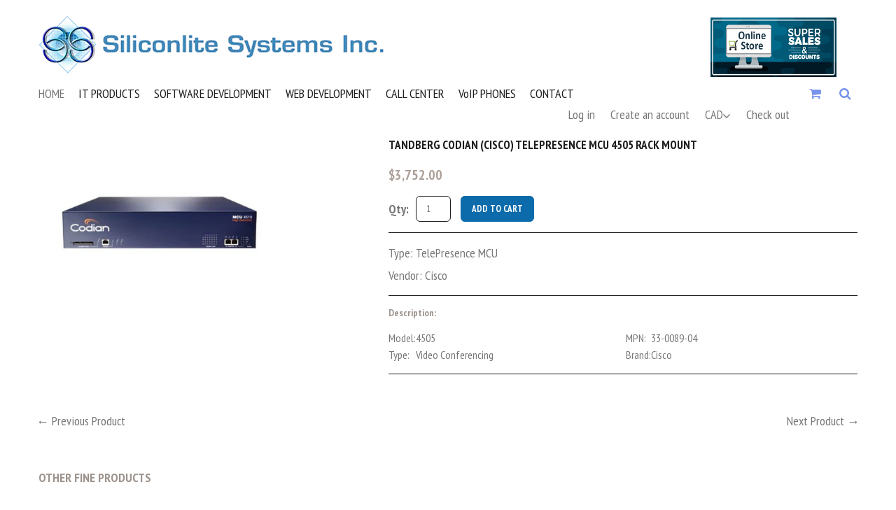

--- FILE ---
content_type: text/html; charset=utf-8
request_url: https://siliconliteinc.com/collections/networks-1/products/tandberg-codian-cisco-telepresence-mcu-4505-rack-mount
body_size: 16865
content:
<!doctype html>
<!--[if lt IE 7]><html class="no-js lt-ie9 lt-ie8 lt-ie7" lang="en"> <![endif]-->
<!--[if IE 7]><html class="no-js lt-ie9 lt-ie8" lang="en"> <![endif]-->
<!--[if IE 8]><html class="no-js lt-ie9" lang="en"> <![endif]-->
<!--[if IE 9 ]><html class="ie9 no-js"> <![endif]-->
<!--[if (gt IE 9)|!(IE)]><!--> <html class="no-js"> <!--<![endif]-->  
<head>
	<meta charset="utf-8">
	<meta http-equiv="X-UA-Compatible" content="IE=edge,chrome=1">
	
	<meta name="description" content="Model: 4505 MPN: 33-0089-04 Type: Video Conferencing Brand: Cisco" />
	
	<meta name="viewport" content="width=device-width, initial-scale=1, maximum-scale=1" />

	
	<title>TANDBERG Codian (Cisco) TelePresence MCU 4505 rack mount | Siliconlite Systems Inc</title>
	

	<link rel="canonical" href="https://siliconliteinc.com/products/tandberg-codian-cisco-telepresence-mcu-4505-rack-mount" />
	<link href="//siliconliteinc.com/cdn/shop/t/2/assets/fev.png?v=118321316180599802701520957072" rel="shortcut icon" type="image/x-icon" />
	<script>window.performance && window.performance.mark && window.performance.mark('shopify.content_for_header.start');</script><meta id="shopify-digital-wallet" name="shopify-digital-wallet" content="/29606914/digital_wallets/dialog">
<meta name="shopify-checkout-api-token" content="1749dc57333dc4b2e448837e630ef7d8">
<meta id="in-context-paypal-metadata" data-shop-id="29606914" data-venmo-supported="false" data-environment="production" data-locale="en_US" data-paypal-v4="true" data-currency="CAD">
<link rel="alternate" type="application/json+oembed" href="https://siliconliteinc.com/products/tandberg-codian-cisco-telepresence-mcu-4505-rack-mount.oembed">
<script async="async" src="/checkouts/internal/preloads.js?locale=en-CA"></script>
<script id="shopify-features" type="application/json">{"accessToken":"1749dc57333dc4b2e448837e630ef7d8","betas":["rich-media-storefront-analytics"],"domain":"siliconliteinc.com","predictiveSearch":true,"shopId":29606914,"locale":"en"}</script>
<script>var Shopify = Shopify || {};
Shopify.shop = "siliconlite-systems-inc.myshopify.com";
Shopify.locale = "en";
Shopify.currency = {"active":"CAD","rate":"1.0"};
Shopify.country = "CA";
Shopify.theme = {"name":"theme-export-sample05-myshopify-com-theme156","id":14721384492,"schema_name":null,"schema_version":null,"theme_store_id":null,"role":"main"};
Shopify.theme.handle = "null";
Shopify.theme.style = {"id":null,"handle":null};
Shopify.cdnHost = "siliconliteinc.com/cdn";
Shopify.routes = Shopify.routes || {};
Shopify.routes.root = "/";</script>
<script type="module">!function(o){(o.Shopify=o.Shopify||{}).modules=!0}(window);</script>
<script>!function(o){function n(){var o=[];function n(){o.push(Array.prototype.slice.apply(arguments))}return n.q=o,n}var t=o.Shopify=o.Shopify||{};t.loadFeatures=n(),t.autoloadFeatures=n()}(window);</script>
<script id="shop-js-analytics" type="application/json">{"pageType":"product"}</script>
<script defer="defer" async type="module" src="//siliconliteinc.com/cdn/shopifycloud/shop-js/modules/v2/client.init-shop-cart-sync_BT-GjEfc.en.esm.js"></script>
<script defer="defer" async type="module" src="//siliconliteinc.com/cdn/shopifycloud/shop-js/modules/v2/chunk.common_D58fp_Oc.esm.js"></script>
<script defer="defer" async type="module" src="//siliconliteinc.com/cdn/shopifycloud/shop-js/modules/v2/chunk.modal_xMitdFEc.esm.js"></script>
<script type="module">
  await import("//siliconliteinc.com/cdn/shopifycloud/shop-js/modules/v2/client.init-shop-cart-sync_BT-GjEfc.en.esm.js");
await import("//siliconliteinc.com/cdn/shopifycloud/shop-js/modules/v2/chunk.common_D58fp_Oc.esm.js");
await import("//siliconliteinc.com/cdn/shopifycloud/shop-js/modules/v2/chunk.modal_xMitdFEc.esm.js");

  window.Shopify.SignInWithShop?.initShopCartSync?.({"fedCMEnabled":true,"windoidEnabled":true});

</script>
<script>(function() {
  var isLoaded = false;
  function asyncLoad() {
    if (isLoaded) return;
    isLoaded = true;
    var urls = ["https:\/\/embed.tawk.to\/widget-script\/5b2a6b89d0b5a547968200a1\/default.js?shop=siliconlite-systems-inc.myshopify.com"];
    for (var i = 0; i < urls.length; i++) {
      var s = document.createElement('script');
      s.type = 'text/javascript';
      s.async = true;
      s.src = urls[i];
      var x = document.getElementsByTagName('script')[0];
      x.parentNode.insertBefore(s, x);
    }
  };
  if(window.attachEvent) {
    window.attachEvent('onload', asyncLoad);
  } else {
    window.addEventListener('load', asyncLoad, false);
  }
})();</script>
<script id="__st">var __st={"a":29606914,"offset":-18000,"reqid":"0af45969-03e1-4ea7-ae5c-b648ae6541cf-1769245170","pageurl":"siliconliteinc.com\/collections\/networks-1\/products\/tandberg-codian-cisco-telepresence-mcu-4505-rack-mount","u":"77ac2c8dd93a","p":"product","rtyp":"product","rid":1536721256492};</script>
<script>window.ShopifyPaypalV4VisibilityTracking = true;</script>
<script id="captcha-bootstrap">!function(){'use strict';const t='contact',e='account',n='new_comment',o=[[t,t],['blogs',n],['comments',n],[t,'customer']],c=[[e,'customer_login'],[e,'guest_login'],[e,'recover_customer_password'],[e,'create_customer']],r=t=>t.map((([t,e])=>`form[action*='/${t}']:not([data-nocaptcha='true']) input[name='form_type'][value='${e}']`)).join(','),a=t=>()=>t?[...document.querySelectorAll(t)].map((t=>t.form)):[];function s(){const t=[...o],e=r(t);return a(e)}const i='password',u='form_key',d=['recaptcha-v3-token','g-recaptcha-response','h-captcha-response',i],f=()=>{try{return window.sessionStorage}catch{return}},m='__shopify_v',_=t=>t.elements[u];function p(t,e,n=!1){try{const o=window.sessionStorage,c=JSON.parse(o.getItem(e)),{data:r}=function(t){const{data:e,action:n}=t;return t[m]||n?{data:e,action:n}:{data:t,action:n}}(c);for(const[e,n]of Object.entries(r))t.elements[e]&&(t.elements[e].value=n);n&&o.removeItem(e)}catch(o){console.error('form repopulation failed',{error:o})}}const l='form_type',E='cptcha';function T(t){t.dataset[E]=!0}const w=window,h=w.document,L='Shopify',v='ce_forms',y='captcha';let A=!1;((t,e)=>{const n=(g='f06e6c50-85a8-45c8-87d0-21a2b65856fe',I='https://cdn.shopify.com/shopifycloud/storefront-forms-hcaptcha/ce_storefront_forms_captcha_hcaptcha.v1.5.2.iife.js',D={infoText:'Protected by hCaptcha',privacyText:'Privacy',termsText:'Terms'},(t,e,n)=>{const o=w[L][v],c=o.bindForm;if(c)return c(t,g,e,D).then(n);var r;o.q.push([[t,g,e,D],n]),r=I,A||(h.body.append(Object.assign(h.createElement('script'),{id:'captcha-provider',async:!0,src:r})),A=!0)});var g,I,D;w[L]=w[L]||{},w[L][v]=w[L][v]||{},w[L][v].q=[],w[L][y]=w[L][y]||{},w[L][y].protect=function(t,e){n(t,void 0,e),T(t)},Object.freeze(w[L][y]),function(t,e,n,w,h,L){const[v,y,A,g]=function(t,e,n){const i=e?o:[],u=t?c:[],d=[...i,...u],f=r(d),m=r(i),_=r(d.filter((([t,e])=>n.includes(e))));return[a(f),a(m),a(_),s()]}(w,h,L),I=t=>{const e=t.target;return e instanceof HTMLFormElement?e:e&&e.form},D=t=>v().includes(t);t.addEventListener('submit',(t=>{const e=I(t);if(!e)return;const n=D(e)&&!e.dataset.hcaptchaBound&&!e.dataset.recaptchaBound,o=_(e),c=g().includes(e)&&(!o||!o.value);(n||c)&&t.preventDefault(),c&&!n&&(function(t){try{if(!f())return;!function(t){const e=f();if(!e)return;const n=_(t);if(!n)return;const o=n.value;o&&e.removeItem(o)}(t);const e=Array.from(Array(32),(()=>Math.random().toString(36)[2])).join('');!function(t,e){_(t)||t.append(Object.assign(document.createElement('input'),{type:'hidden',name:u})),t.elements[u].value=e}(t,e),function(t,e){const n=f();if(!n)return;const o=[...t.querySelectorAll(`input[type='${i}']`)].map((({name:t})=>t)),c=[...d,...o],r={};for(const[a,s]of new FormData(t).entries())c.includes(a)||(r[a]=s);n.setItem(e,JSON.stringify({[m]:1,action:t.action,data:r}))}(t,e)}catch(e){console.error('failed to persist form',e)}}(e),e.submit())}));const S=(t,e)=>{t&&!t.dataset[E]&&(n(t,e.some((e=>e===t))),T(t))};for(const o of['focusin','change'])t.addEventListener(o,(t=>{const e=I(t);D(e)&&S(e,y())}));const B=e.get('form_key'),M=e.get(l),P=B&&M;t.addEventListener('DOMContentLoaded',(()=>{const t=y();if(P)for(const e of t)e.elements[l].value===M&&p(e,B);[...new Set([...A(),...v().filter((t=>'true'===t.dataset.shopifyCaptcha))])].forEach((e=>S(e,t)))}))}(h,new URLSearchParams(w.location.search),n,t,e,['guest_login'])})(!0,!0)}();</script>
<script integrity="sha256-4kQ18oKyAcykRKYeNunJcIwy7WH5gtpwJnB7kiuLZ1E=" data-source-attribution="shopify.loadfeatures" defer="defer" src="//siliconliteinc.com/cdn/shopifycloud/storefront/assets/storefront/load_feature-a0a9edcb.js" crossorigin="anonymous"></script>
<script data-source-attribution="shopify.dynamic_checkout.dynamic.init">var Shopify=Shopify||{};Shopify.PaymentButton=Shopify.PaymentButton||{isStorefrontPortableWallets:!0,init:function(){window.Shopify.PaymentButton.init=function(){};var t=document.createElement("script");t.src="https://siliconliteinc.com/cdn/shopifycloud/portable-wallets/latest/portable-wallets.en.js",t.type="module",document.head.appendChild(t)}};
</script>
<script data-source-attribution="shopify.dynamic_checkout.buyer_consent">
  function portableWalletsHideBuyerConsent(e){var t=document.getElementById("shopify-buyer-consent"),n=document.getElementById("shopify-subscription-policy-button");t&&n&&(t.classList.add("hidden"),t.setAttribute("aria-hidden","true"),n.removeEventListener("click",e))}function portableWalletsShowBuyerConsent(e){var t=document.getElementById("shopify-buyer-consent"),n=document.getElementById("shopify-subscription-policy-button");t&&n&&(t.classList.remove("hidden"),t.removeAttribute("aria-hidden"),n.addEventListener("click",e))}window.Shopify?.PaymentButton&&(window.Shopify.PaymentButton.hideBuyerConsent=portableWalletsHideBuyerConsent,window.Shopify.PaymentButton.showBuyerConsent=portableWalletsShowBuyerConsent);
</script>
<script data-source-attribution="shopify.dynamic_checkout.cart.bootstrap">document.addEventListener("DOMContentLoaded",(function(){function t(){return document.querySelector("shopify-accelerated-checkout-cart, shopify-accelerated-checkout")}if(t())Shopify.PaymentButton.init();else{new MutationObserver((function(e,n){t()&&(Shopify.PaymentButton.init(),n.disconnect())})).observe(document.body,{childList:!0,subtree:!0})}}));
</script>
<link id="shopify-accelerated-checkout-styles" rel="stylesheet" media="screen" href="https://siliconliteinc.com/cdn/shopifycloud/portable-wallets/latest/accelerated-checkout-backwards-compat.css" crossorigin="anonymous">
<style id="shopify-accelerated-checkout-cart">
        #shopify-buyer-consent {
  margin-top: 1em;
  display: inline-block;
  width: 100%;
}

#shopify-buyer-consent.hidden {
  display: none;
}

#shopify-subscription-policy-button {
  background: none;
  border: none;
  padding: 0;
  text-decoration: underline;
  font-size: inherit;
  cursor: pointer;
}

#shopify-subscription-policy-button::before {
  box-shadow: none;
}

      </style>

<script>window.performance && window.performance.mark && window.performance.mark('shopify.content_for_header.end');</script>

	<link href="//fonts.googleapis.com/css?family=PT+Sans+Narrow:400,700" rel="stylesheet" type="text/css">
	<link href="//fonts.googleapis.com/css?family=PT+Sans+Narrow:400,700" rel="stylesheet" type="text/css">

	<!--[if IE 9]>
	<link href="//siliconliteinc.com/cdn/shop/t/2/assets/ie9.css?v=44076592830498663681517410009" rel="stylesheet" type="text/css" media="all" />
	<![endif]-->

	

	<link href="//siliconliteinc.com/cdn/shop/t/2/assets/bootstrap.css?v=93443309357166290721517409996" rel="stylesheet" type="text/css" media="all" /> 
	<link href="//siliconliteinc.com/cdn/shop/t/2/assets/assets.css?v=96276965226421238121674772889" rel="stylesheet" type="text/css" media="all" />
	<link href="//siliconliteinc.com/cdn/shop/t/2/assets/style.css?v=123308734660391441631674772889" rel="stylesheet" type="text/css" media="all" />
	<link href="//siliconliteinc.com/cdn/shop/t/2/assets/responsive.css?v=26990700705892496441521058496" rel="stylesheet" type="text/css" media="all" />
	<link href="//siliconliteinc.com/cdn/shop/t/2/assets/font-awesome.css?v=44995279004846065901674772889" rel="stylesheet" type="text/css" media="all" />

	<script src="//ajax.googleapis.com/ajax/libs/jquery/1.8.3/jquery.min.js" type="text/javascript"></script>
	<script src="//siliconliteinc.com/cdn/shop/t/2/assets/jquery-migrate-1.2.1.min.js?v=122074188791053731101517410000" type="text/javascript"></script>
	<script src="//siliconliteinc.com/cdn/shop/t/2/assets/api.jquery.js?v=117108174632146741091517409995" type="text/javascript"></script>
	<script src="//siliconliteinc.com/cdn/shopifycloud/storefront/assets/themes_support/option_selection-b017cd28.js" type="text/javascript"></script>
	<script src="//siliconliteinc.com/cdn/shop/t/2/assets/device.min.js?v=20033820701748145551517409998" type="text/javascript"></script>
	<script src="//siliconliteinc.com/cdn/shop/t/2/assets/jquery.easing.1.3.js?v=172541285191835633401517410000" type="text/javascript"></script>
	<script src="//siliconliteinc.com/cdn/shop/t/2/assets/ajaxify-shop.js?v=20789150786175128781517409995" type="text/javascript"></script>
	<script src="//siliconliteinc.com/cdn/shop/t/2/assets/hoverIntent.js?v=84919160550285729141517409999" type="text/javascript"></script>
	<script src="//siliconliteinc.com/cdn/shop/t/2/assets/superfish.js?v=19899534622193427161517410003" type="text/javascript"></script>
	<script src="//siliconliteinc.com/cdn/shop/t/2/assets/sftouchscreen.js?v=112366920105338648641517410002" type="text/javascript"></script>
	<script src="//siliconliteinc.com/cdn/shop/t/2/assets/tm-stick-up.js?v=156600221842605270291517410003" type="text/javascript"></script>
	<script src="//siliconliteinc.com/cdn/shop/t/2/assets/jquery.formstyler.min.js?v=119969406896580649871517410001" type="text/javascript"></script>
	<script src="//siliconliteinc.com/cdn/shop/t/2/assets/wow.min.js?v=161587554273057985651517410004" type="text/javascript"></script>
	
			<script src="//siliconliteinc.com/cdn/shop/t/2/assets/jquery.bxslider.min.js?v=166052905847431135531517410000" type="text/javascript"></script>
			<script src="//siliconliteinc.com/cdn/shop/t/2/assets/jquery.elevatezoom.js?v=167505172049721550141517410000" type="text/javascript"></script>
			<script src="//siliconliteinc.com/cdn/shop/t/2/assets/jquery.fancybox-2.1.5.js?v=153308682288142444791517410000" type="text/javascript"></script>
	

<meta property="og:image" content="https://cdn.shopify.com/s/files/1/2960/6914/products/TANDBERG_Codian_Cisco_TelePresence_MCU_4505_rack_mount.png?v=1545245755" />
<meta property="og:image:secure_url" content="https://cdn.shopify.com/s/files/1/2960/6914/products/TANDBERG_Codian_Cisco_TelePresence_MCU_4505_rack_mount.png?v=1545245755" />
<meta property="og:image:width" content="558" />
<meta property="og:image:height" content="382" />
<link href="https://monorail-edge.shopifysvc.com" rel="dns-prefetch">
<script>(function(){if ("sendBeacon" in navigator && "performance" in window) {try {var session_token_from_headers = performance.getEntriesByType('navigation')[0].serverTiming.find(x => x.name == '_s').description;} catch {var session_token_from_headers = undefined;}var session_cookie_matches = document.cookie.match(/_shopify_s=([^;]*)/);var session_token_from_cookie = session_cookie_matches && session_cookie_matches.length === 2 ? session_cookie_matches[1] : "";var session_token = session_token_from_headers || session_token_from_cookie || "";function handle_abandonment_event(e) {var entries = performance.getEntries().filter(function(entry) {return /monorail-edge.shopifysvc.com/.test(entry.name);});if (!window.abandonment_tracked && entries.length === 0) {window.abandonment_tracked = true;var currentMs = Date.now();var navigation_start = performance.timing.navigationStart;var payload = {shop_id: 29606914,url: window.location.href,navigation_start,duration: currentMs - navigation_start,session_token,page_type: "product"};window.navigator.sendBeacon("https://monorail-edge.shopifysvc.com/v1/produce", JSON.stringify({schema_id: "online_store_buyer_site_abandonment/1.1",payload: payload,metadata: {event_created_at_ms: currentMs,event_sent_at_ms: currentMs}}));}}window.addEventListener('pagehide', handle_abandonment_event);}}());</script>
<script id="web-pixels-manager-setup">(function e(e,d,r,n,o){if(void 0===o&&(o={}),!Boolean(null===(a=null===(i=window.Shopify)||void 0===i?void 0:i.analytics)||void 0===a?void 0:a.replayQueue)){var i,a;window.Shopify=window.Shopify||{};var t=window.Shopify;t.analytics=t.analytics||{};var s=t.analytics;s.replayQueue=[],s.publish=function(e,d,r){return s.replayQueue.push([e,d,r]),!0};try{self.performance.mark("wpm:start")}catch(e){}var l=function(){var e={modern:/Edge?\/(1{2}[4-9]|1[2-9]\d|[2-9]\d{2}|\d{4,})\.\d+(\.\d+|)|Firefox\/(1{2}[4-9]|1[2-9]\d|[2-9]\d{2}|\d{4,})\.\d+(\.\d+|)|Chrom(ium|e)\/(9{2}|\d{3,})\.\d+(\.\d+|)|(Maci|X1{2}).+ Version\/(15\.\d+|(1[6-9]|[2-9]\d|\d{3,})\.\d+)([,.]\d+|)( \(\w+\)|)( Mobile\/\w+|) Safari\/|Chrome.+OPR\/(9{2}|\d{3,})\.\d+\.\d+|(CPU[ +]OS|iPhone[ +]OS|CPU[ +]iPhone|CPU IPhone OS|CPU iPad OS)[ +]+(15[._]\d+|(1[6-9]|[2-9]\d|\d{3,})[._]\d+)([._]\d+|)|Android:?[ /-](13[3-9]|1[4-9]\d|[2-9]\d{2}|\d{4,})(\.\d+|)(\.\d+|)|Android.+Firefox\/(13[5-9]|1[4-9]\d|[2-9]\d{2}|\d{4,})\.\d+(\.\d+|)|Android.+Chrom(ium|e)\/(13[3-9]|1[4-9]\d|[2-9]\d{2}|\d{4,})\.\d+(\.\d+|)|SamsungBrowser\/([2-9]\d|\d{3,})\.\d+/,legacy:/Edge?\/(1[6-9]|[2-9]\d|\d{3,})\.\d+(\.\d+|)|Firefox\/(5[4-9]|[6-9]\d|\d{3,})\.\d+(\.\d+|)|Chrom(ium|e)\/(5[1-9]|[6-9]\d|\d{3,})\.\d+(\.\d+|)([\d.]+$|.*Safari\/(?![\d.]+ Edge\/[\d.]+$))|(Maci|X1{2}).+ Version\/(10\.\d+|(1[1-9]|[2-9]\d|\d{3,})\.\d+)([,.]\d+|)( \(\w+\)|)( Mobile\/\w+|) Safari\/|Chrome.+OPR\/(3[89]|[4-9]\d|\d{3,})\.\d+\.\d+|(CPU[ +]OS|iPhone[ +]OS|CPU[ +]iPhone|CPU IPhone OS|CPU iPad OS)[ +]+(10[._]\d+|(1[1-9]|[2-9]\d|\d{3,})[._]\d+)([._]\d+|)|Android:?[ /-](13[3-9]|1[4-9]\d|[2-9]\d{2}|\d{4,})(\.\d+|)(\.\d+|)|Mobile Safari.+OPR\/([89]\d|\d{3,})\.\d+\.\d+|Android.+Firefox\/(13[5-9]|1[4-9]\d|[2-9]\d{2}|\d{4,})\.\d+(\.\d+|)|Android.+Chrom(ium|e)\/(13[3-9]|1[4-9]\d|[2-9]\d{2}|\d{4,})\.\d+(\.\d+|)|Android.+(UC? ?Browser|UCWEB|U3)[ /]?(15\.([5-9]|\d{2,})|(1[6-9]|[2-9]\d|\d{3,})\.\d+)\.\d+|SamsungBrowser\/(5\.\d+|([6-9]|\d{2,})\.\d+)|Android.+MQ{2}Browser\/(14(\.(9|\d{2,})|)|(1[5-9]|[2-9]\d|\d{3,})(\.\d+|))(\.\d+|)|K[Aa][Ii]OS\/(3\.\d+|([4-9]|\d{2,})\.\d+)(\.\d+|)/},d=e.modern,r=e.legacy,n=navigator.userAgent;return n.match(d)?"modern":n.match(r)?"legacy":"unknown"}(),u="modern"===l?"modern":"legacy",c=(null!=n?n:{modern:"",legacy:""})[u],f=function(e){return[e.baseUrl,"/wpm","/b",e.hashVersion,"modern"===e.buildTarget?"m":"l",".js"].join("")}({baseUrl:d,hashVersion:r,buildTarget:u}),m=function(e){var d=e.version,r=e.bundleTarget,n=e.surface,o=e.pageUrl,i=e.monorailEndpoint;return{emit:function(e){var a=e.status,t=e.errorMsg,s=(new Date).getTime(),l=JSON.stringify({metadata:{event_sent_at_ms:s},events:[{schema_id:"web_pixels_manager_load/3.1",payload:{version:d,bundle_target:r,page_url:o,status:a,surface:n,error_msg:t},metadata:{event_created_at_ms:s}}]});if(!i)return console&&console.warn&&console.warn("[Web Pixels Manager] No Monorail endpoint provided, skipping logging."),!1;try{return self.navigator.sendBeacon.bind(self.navigator)(i,l)}catch(e){}var u=new XMLHttpRequest;try{return u.open("POST",i,!0),u.setRequestHeader("Content-Type","text/plain"),u.send(l),!0}catch(e){return console&&console.warn&&console.warn("[Web Pixels Manager] Got an unhandled error while logging to Monorail."),!1}}}}({version:r,bundleTarget:l,surface:e.surface,pageUrl:self.location.href,monorailEndpoint:e.monorailEndpoint});try{o.browserTarget=l,function(e){var d=e.src,r=e.async,n=void 0===r||r,o=e.onload,i=e.onerror,a=e.sri,t=e.scriptDataAttributes,s=void 0===t?{}:t,l=document.createElement("script"),u=document.querySelector("head"),c=document.querySelector("body");if(l.async=n,l.src=d,a&&(l.integrity=a,l.crossOrigin="anonymous"),s)for(var f in s)if(Object.prototype.hasOwnProperty.call(s,f))try{l.dataset[f]=s[f]}catch(e){}if(o&&l.addEventListener("load",o),i&&l.addEventListener("error",i),u)u.appendChild(l);else{if(!c)throw new Error("Did not find a head or body element to append the script");c.appendChild(l)}}({src:f,async:!0,onload:function(){if(!function(){var e,d;return Boolean(null===(d=null===(e=window.Shopify)||void 0===e?void 0:e.analytics)||void 0===d?void 0:d.initialized)}()){var d=window.webPixelsManager.init(e)||void 0;if(d){var r=window.Shopify.analytics;r.replayQueue.forEach((function(e){var r=e[0],n=e[1],o=e[2];d.publishCustomEvent(r,n,o)})),r.replayQueue=[],r.publish=d.publishCustomEvent,r.visitor=d.visitor,r.initialized=!0}}},onerror:function(){return m.emit({status:"failed",errorMsg:"".concat(f," has failed to load")})},sri:function(e){var d=/^sha384-[A-Za-z0-9+/=]+$/;return"string"==typeof e&&d.test(e)}(c)?c:"",scriptDataAttributes:o}),m.emit({status:"loading"})}catch(e){m.emit({status:"failed",errorMsg:(null==e?void 0:e.message)||"Unknown error"})}}})({shopId: 29606914,storefrontBaseUrl: "https://siliconliteinc.com",extensionsBaseUrl: "https://extensions.shopifycdn.com/cdn/shopifycloud/web-pixels-manager",monorailEndpoint: "https://monorail-edge.shopifysvc.com/unstable/produce_batch",surface: "storefront-renderer",enabledBetaFlags: ["2dca8a86"],webPixelsConfigList: [{"id":"shopify-app-pixel","configuration":"{}","eventPayloadVersion":"v1","runtimeContext":"STRICT","scriptVersion":"0450","apiClientId":"shopify-pixel","type":"APP","privacyPurposes":["ANALYTICS","MARKETING"]},{"id":"shopify-custom-pixel","eventPayloadVersion":"v1","runtimeContext":"LAX","scriptVersion":"0450","apiClientId":"shopify-pixel","type":"CUSTOM","privacyPurposes":["ANALYTICS","MARKETING"]}],isMerchantRequest: false,initData: {"shop":{"name":"Siliconlite Systems Inc","paymentSettings":{"currencyCode":"CAD"},"myshopifyDomain":"siliconlite-systems-inc.myshopify.com","countryCode":"CA","storefrontUrl":"https:\/\/siliconliteinc.com"},"customer":null,"cart":null,"checkout":null,"productVariants":[{"price":{"amount":3752.0,"currencyCode":"CAD"},"product":{"title":"TANDBERG Codian (Cisco) TelePresence MCU 4505 rack mount","vendor":"Cisco","id":"1536721256492","untranslatedTitle":"TANDBERG Codian (Cisco) TelePresence MCU 4505 rack mount","url":"\/products\/tandberg-codian-cisco-telepresence-mcu-4505-rack-mount","type":"TelePresence MCU"},"id":"13145160581164","image":{"src":"\/\/siliconliteinc.com\/cdn\/shop\/products\/TANDBERG_Codian_Cisco_TelePresence_MCU_4505_rack_mount.png?v=1545245755"},"sku":"2","title":"Default Title","untranslatedTitle":"Default Title"}],"purchasingCompany":null},},"https://siliconliteinc.com/cdn","fcfee988w5aeb613cpc8e4bc33m6693e112",{"modern":"","legacy":""},{"shopId":"29606914","storefrontBaseUrl":"https:\/\/siliconliteinc.com","extensionBaseUrl":"https:\/\/extensions.shopifycdn.com\/cdn\/shopifycloud\/web-pixels-manager","surface":"storefront-renderer","enabledBetaFlags":"[\"2dca8a86\"]","isMerchantRequest":"false","hashVersion":"fcfee988w5aeb613cpc8e4bc33m6693e112","publish":"custom","events":"[[\"page_viewed\",{}],[\"product_viewed\",{\"productVariant\":{\"price\":{\"amount\":3752.0,\"currencyCode\":\"CAD\"},\"product\":{\"title\":\"TANDBERG Codian (Cisco) TelePresence MCU 4505 rack mount\",\"vendor\":\"Cisco\",\"id\":\"1536721256492\",\"untranslatedTitle\":\"TANDBERG Codian (Cisco) TelePresence MCU 4505 rack mount\",\"url\":\"\/products\/tandberg-codian-cisco-telepresence-mcu-4505-rack-mount\",\"type\":\"TelePresence MCU\"},\"id\":\"13145160581164\",\"image\":{\"src\":\"\/\/siliconliteinc.com\/cdn\/shop\/products\/TANDBERG_Codian_Cisco_TelePresence_MCU_4505_rack_mount.png?v=1545245755\"},\"sku\":\"2\",\"title\":\"Default Title\",\"untranslatedTitle\":\"Default Title\"}}]]"});</script><script>
  window.ShopifyAnalytics = window.ShopifyAnalytics || {};
  window.ShopifyAnalytics.meta = window.ShopifyAnalytics.meta || {};
  window.ShopifyAnalytics.meta.currency = 'CAD';
  var meta = {"product":{"id":1536721256492,"gid":"gid:\/\/shopify\/Product\/1536721256492","vendor":"Cisco","type":"TelePresence MCU","handle":"tandberg-codian-cisco-telepresence-mcu-4505-rack-mount","variants":[{"id":13145160581164,"price":375200,"name":"TANDBERG Codian (Cisco) TelePresence MCU 4505 rack mount","public_title":null,"sku":"2"}],"remote":false},"page":{"pageType":"product","resourceType":"product","resourceId":1536721256492,"requestId":"0af45969-03e1-4ea7-ae5c-b648ae6541cf-1769245170"}};
  for (var attr in meta) {
    window.ShopifyAnalytics.meta[attr] = meta[attr];
  }
</script>
<script class="analytics">
  (function () {
    var customDocumentWrite = function(content) {
      var jquery = null;

      if (window.jQuery) {
        jquery = window.jQuery;
      } else if (window.Checkout && window.Checkout.$) {
        jquery = window.Checkout.$;
      }

      if (jquery) {
        jquery('body').append(content);
      }
    };

    var hasLoggedConversion = function(token) {
      if (token) {
        return document.cookie.indexOf('loggedConversion=' + token) !== -1;
      }
      return false;
    }

    var setCookieIfConversion = function(token) {
      if (token) {
        var twoMonthsFromNow = new Date(Date.now());
        twoMonthsFromNow.setMonth(twoMonthsFromNow.getMonth() + 2);

        document.cookie = 'loggedConversion=' + token + '; expires=' + twoMonthsFromNow;
      }
    }

    var trekkie = window.ShopifyAnalytics.lib = window.trekkie = window.trekkie || [];
    if (trekkie.integrations) {
      return;
    }
    trekkie.methods = [
      'identify',
      'page',
      'ready',
      'track',
      'trackForm',
      'trackLink'
    ];
    trekkie.factory = function(method) {
      return function() {
        var args = Array.prototype.slice.call(arguments);
        args.unshift(method);
        trekkie.push(args);
        return trekkie;
      };
    };
    for (var i = 0; i < trekkie.methods.length; i++) {
      var key = trekkie.methods[i];
      trekkie[key] = trekkie.factory(key);
    }
    trekkie.load = function(config) {
      trekkie.config = config || {};
      trekkie.config.initialDocumentCookie = document.cookie;
      var first = document.getElementsByTagName('script')[0];
      var script = document.createElement('script');
      script.type = 'text/javascript';
      script.onerror = function(e) {
        var scriptFallback = document.createElement('script');
        scriptFallback.type = 'text/javascript';
        scriptFallback.onerror = function(error) {
                var Monorail = {
      produce: function produce(monorailDomain, schemaId, payload) {
        var currentMs = new Date().getTime();
        var event = {
          schema_id: schemaId,
          payload: payload,
          metadata: {
            event_created_at_ms: currentMs,
            event_sent_at_ms: currentMs
          }
        };
        return Monorail.sendRequest("https://" + monorailDomain + "/v1/produce", JSON.stringify(event));
      },
      sendRequest: function sendRequest(endpointUrl, payload) {
        // Try the sendBeacon API
        if (window && window.navigator && typeof window.navigator.sendBeacon === 'function' && typeof window.Blob === 'function' && !Monorail.isIos12()) {
          var blobData = new window.Blob([payload], {
            type: 'text/plain'
          });

          if (window.navigator.sendBeacon(endpointUrl, blobData)) {
            return true;
          } // sendBeacon was not successful

        } // XHR beacon

        var xhr = new XMLHttpRequest();

        try {
          xhr.open('POST', endpointUrl);
          xhr.setRequestHeader('Content-Type', 'text/plain');
          xhr.send(payload);
        } catch (e) {
          console.log(e);
        }

        return false;
      },
      isIos12: function isIos12() {
        return window.navigator.userAgent.lastIndexOf('iPhone; CPU iPhone OS 12_') !== -1 || window.navigator.userAgent.lastIndexOf('iPad; CPU OS 12_') !== -1;
      }
    };
    Monorail.produce('monorail-edge.shopifysvc.com',
      'trekkie_storefront_load_errors/1.1',
      {shop_id: 29606914,
      theme_id: 14721384492,
      app_name: "storefront",
      context_url: window.location.href,
      source_url: "//siliconliteinc.com/cdn/s/trekkie.storefront.8d95595f799fbf7e1d32231b9a28fd43b70c67d3.min.js"});

        };
        scriptFallback.async = true;
        scriptFallback.src = '//siliconliteinc.com/cdn/s/trekkie.storefront.8d95595f799fbf7e1d32231b9a28fd43b70c67d3.min.js';
        first.parentNode.insertBefore(scriptFallback, first);
      };
      script.async = true;
      script.src = '//siliconliteinc.com/cdn/s/trekkie.storefront.8d95595f799fbf7e1d32231b9a28fd43b70c67d3.min.js';
      first.parentNode.insertBefore(script, first);
    };
    trekkie.load(
      {"Trekkie":{"appName":"storefront","development":false,"defaultAttributes":{"shopId":29606914,"isMerchantRequest":null,"themeId":14721384492,"themeCityHash":"14722781035310214332","contentLanguage":"en","currency":"CAD","eventMetadataId":"d246bd21-d14f-4a24-9916-b629aa6c5ec3"},"isServerSideCookieWritingEnabled":true,"monorailRegion":"shop_domain","enabledBetaFlags":["65f19447"]},"Session Attribution":{},"S2S":{"facebookCapiEnabled":false,"source":"trekkie-storefront-renderer","apiClientId":580111}}
    );

    var loaded = false;
    trekkie.ready(function() {
      if (loaded) return;
      loaded = true;

      window.ShopifyAnalytics.lib = window.trekkie;

      var originalDocumentWrite = document.write;
      document.write = customDocumentWrite;
      try { window.ShopifyAnalytics.merchantGoogleAnalytics.call(this); } catch(error) {};
      document.write = originalDocumentWrite;

      window.ShopifyAnalytics.lib.page(null,{"pageType":"product","resourceType":"product","resourceId":1536721256492,"requestId":"0af45969-03e1-4ea7-ae5c-b648ae6541cf-1769245170","shopifyEmitted":true});

      var match = window.location.pathname.match(/checkouts\/(.+)\/(thank_you|post_purchase)/)
      var token = match? match[1]: undefined;
      if (!hasLoggedConversion(token)) {
        setCookieIfConversion(token);
        window.ShopifyAnalytics.lib.track("Viewed Product",{"currency":"CAD","variantId":13145160581164,"productId":1536721256492,"productGid":"gid:\/\/shopify\/Product\/1536721256492","name":"TANDBERG Codian (Cisco) TelePresence MCU 4505 rack mount","price":"3752.00","sku":"2","brand":"Cisco","variant":null,"category":"TelePresence MCU","nonInteraction":true,"remote":false},undefined,undefined,{"shopifyEmitted":true});
      window.ShopifyAnalytics.lib.track("monorail:\/\/trekkie_storefront_viewed_product\/1.1",{"currency":"CAD","variantId":13145160581164,"productId":1536721256492,"productGid":"gid:\/\/shopify\/Product\/1536721256492","name":"TANDBERG Codian (Cisco) TelePresence MCU 4505 rack mount","price":"3752.00","sku":"2","brand":"Cisco","variant":null,"category":"TelePresence MCU","nonInteraction":true,"remote":false,"referer":"https:\/\/siliconliteinc.com\/collections\/networks-1\/products\/tandberg-codian-cisco-telepresence-mcu-4505-rack-mount"});
      }
    });


        var eventsListenerScript = document.createElement('script');
        eventsListenerScript.async = true;
        eventsListenerScript.src = "//siliconliteinc.com/cdn/shopifycloud/storefront/assets/shop_events_listener-3da45d37.js";
        document.getElementsByTagName('head')[0].appendChild(eventsListenerScript);

})();</script>
<script
  defer
  src="https://siliconliteinc.com/cdn/shopifycloud/perf-kit/shopify-perf-kit-3.0.4.min.js"
  data-application="storefront-renderer"
  data-shop-id="29606914"
  data-render-region="gcp-us-east1"
  data-page-type="product"
  data-theme-instance-id="14721384492"
  data-theme-name=""
  data-theme-version=""
  data-monorail-region="shop_domain"
  data-resource-timing-sampling-rate="10"
  data-shs="true"
  data-shs-beacon="true"
  data-shs-export-with-fetch="true"
  data-shs-logs-sample-rate="1"
  data-shs-beacon-endpoint="https://siliconliteinc.com/api/collect"
></script>
</head>
<body  id="tandberg-codian-cisco-telepresence-mcu-4505-rack-mount" class="template-product">



<!--[if lt IE 9]>
<div class="old_browsers"><a href="//windows.microsoft.com/en-us/internet-explorer/download-ie"><i class="fa fa-warning"></i>You are using an outdated version of Internet Explorer. Upgrade today for a faster, safer browsing experience.</a></div>
<![endif]-->



<div class="page_preloader"></div>

<div id="wrapper">
<div id="wrapper2">

<!-- HEADER -->
<header id="header">
  	<div class="header_1 page_container">
		<div class="container">
          <a href="https://siliconlite-systems-inc.myshopify.com"><img src="//siliconliteinc.com/cdn/shop/t/2/assets/SiliLogo.png?v=36200771873108018791517409995" style="margin-top:20px;" /></a>
          <a href="https://siliconlite-systems-inc.myshopify.com/collections/all" ><img src="//siliconliteinc.com/cdn/shop/t/2/assets/OnlineStore.jpg?v=156679231432727280561517409995" style="float:right; width:180px; height:85px; margin-top:25px; margin-right:30px;"/> </a>
    	</div>
  	</div>  	

	<div id="stick_menu" class="header_1__wrap">
		<div class="header_1 page_container">
			<div class="container">

                <div class="header_1__content">
					<!-- MEGAMENU -->
					<div id="megamenu" >
	<ul class="sf-menu megamenu_desktop visible-md visible-lg" >
		<li class="megamenu__1" >
			<a href="/" >HOME</a>
		</li>

		<li class="megamenu__2">
			<a href="https://siliconlite-systems-inc.myshopify.com/collections/all" style="color: #1e1e1e;">IT PRODUCTS</a>
			
			<ul>
			<li>
				<div class="submenu">
					<div class="row">
						<div class="col-sm-2">
							<h3><a href="/collections/laptops" style="color: #1e1e1e;">Computers</a></h3>
							<ul>
								
							</ul>
						</div>
                      <div class="col-sm-2">
							<h3><a href="/collections/networks-1" style="color: #1e1e1e;">Networks</a></h3>
							<ul>
								
							</ul>
						</div>

						<div class="col-sm-2">
							<h3><a href="/collections/software" style="color: #1e1e1e;">Software</a></h3>
							<ul>
								
							</ul>
						</div>

						<div class="col-sm-2">
							<h3><a href="/collections/miscellaneous" style="color: #1e1e1e;">Miscellaneous</a></h3>
							<ul>
								
							</ul>
						</div>

						<div class="col-sm-2">
							<h3><a href="/collections/dell-servers" style="color: #1e1e1e;">Dell Servers</a></h3>
							<ul>
								
							</ul>
						</div>
                      
                      <div class="col-sm-2">
							<h3><a href="/collections/hp-servers" style="color: #1e1e1e;">HP Servers</a></h3>
							<ul>
								
							</ul>
						</div>
					</div>
				</div>
			</li>
			</ul>
			
		</li>

		<li class="megamenu__3">
			<a href="https://siliconlite-systems-inc.myshopify.com/pages/software-development" style="color: #1e1e1e;">SOFTWARE DEVELOPMENT</a>
		</li>

      
      <li class="megamenu__4">
			<a href="https://siliconlite-systems-inc.myshopify.com/pages/web-development" style="color: #1e1e1e;">WEB DEVELOPMENT</a>
		</li>
      

		<li class="megamenu__5">
			<a href="https://siliconlite-systems-inc.myshopify.com/pages/call-center" style="color: #1e1e1e;">CALL CENTER</a>
		</li>

		<li class="megamenu__6">
			<a href="https://siliconlite-systems-inc.myshopify.com/pages/voip" style="color: #1e1e1e;">VoIP PHONES</a>
		</li>
       <!-- <li class="megamenu__7">
              <a href="https://siliconlite-systems-inc.myshopify.com/pages/about-us" style="color: #1e1e1e;">ABOUT US</a>
        </li> -->
      <li class="megamenu__8">
              <a href="https://siliconlite-systems-inc.myshopify.com/pages/contact-us" style="color: #1e1e1e;">CONTACT</a>
        </li>
      <!-- <li class="megamenu__9">
              <a href="" style="color: #1e1e1e;"></a>
        </li> -->
	</ul>

	<div class="megamenu_mobile visible-xs visible-sm">
		<h2>TANDBERG Codian (Cisco) TelePresence MCU 4505 rack mount<i></i></h2>
		<ul class="submenu__1">
			<li class="megamenu__1">
				<a href="/">HOME</a>
			</li>

			<li class="megamenu__2">
				<a href="https://siliconlite-systems-inc.myshopify.com/collections/all">IT PRODUCTS<i></i></a>
				
				<ul class="submenu__2">
					<li>
						<a href="/collections/laptops">Computers<i></i></a>
						<ul class="submenu__3">
							
							<li><a href="/collections/networks-1/products/dell-latitude-e7250-core-i5-box-opened-one-year-warranty">Dell Latitude E72...</a></li>
							
							<li><a href="/collections/networks-1/products/ocz-petrol-2-5-256gb-sata-iii-ssd-part-ptl1-25sat3-256g-brand-new">OCZ Petrol 2.5" 2...</a></li>
							
							<li><a href="/collections/networks-1/products/total-10-x-hp-elite-8100-sff-i5-650-3-2ghz-4gb-250gb-dvdrw-win7-pro">TOTAL 10 X HP Eli...</a></li>
							
							<li><a href="/collections/networks-1/products/total-10-hp-elite-8000-desktop-computers">Total 10 - HP Eli...</a></li>
							
							<li><a href="/collections/networks-1/products/hp-z400-workstation-250gb-intel-xeon-3-3ghz-12gb-firepro-v5700">HP Z400 Workstati...</a></li>
							
							<li><a href="/collections/networks-1/products/hp-elite-8100-sff-desktop-i5-650-3-2ghz-4gb-250gb-dvdrw-win7-pro-coa">HP Elite 8100 SFF...</a></li>
							
							<li><a href="/collections/networks-1/products/intel-nuc-mini-desktop-brand-new">Intel NUC Mini De...</a></li>
							
						</ul>
					</li>
					<li>
						<a href="/collections/networks-1">Networks<i></i></a>
						<ul class="submenu__3">
							
							<li><a href="/collections/networks-1/products/spracht-aura-soho%E2%84%A2-conference-phone-cp-2016">Spracht AURA SOHO...</a></li>
							
							<li><a href="/collections/networks-1/products/polycom-soundstation-premier-satellite-2201-02601-001">Polycom SoundStat...</a></li>
							
							<li><a href="/collections/networks-1/products/allied-telesyn-at-fs709fc-8-port-10-100tx-unmanaged-switch-with-single-fixed-100">Allied Telesyn AT...</a></li>
							
							<li><a href="/collections/networks-1/products/polycom-2201-24984-001-hdx-plink-with-2201-23284-001-quad-4-port-bri-module">Polycom 2201-2498...</a></li>
							
							<li><a href="/collections/networks-1/products/telular-sx5p-cdma-fixed-wireless-phone-with-box">Telular SX5P CDMA...</a></li>
							
							<li><a href="/collections/networks-1/products/tandberg-codian-cisco-telepresence-mcu-4505-rack-mount">TANDBERG Codian (...</a></li>
							
							<li><a href="/collections/networks-1/products/startech-com-sv211kusb-2-port-usb-kvm-switch-kit-with-audio-and-cables-black">StarTech.com SV21...</a></li>
							
						</ul>
					</li>
					<li>
						<a href="/collections/software">Software<i></i></a>
						<ul class="submenu__3">
							
							<li><a href="/collections/networks-1/products/kaspersky-anti-virus-2016-brand-new-3-user-pack">Kaspersky Anti-Vi...</a></li>
							
							<li><a href="/collections/networks-1/products/microsoft-windows-server-2008-r2">Microsoft Windows...</a></li>
							
							<li><a href="/collections/networks-1/products/microsoft-windows-vista-brand-new">Microsoft Windows...</a></li>
							
							<li><a href="/collections/networks-1/products/microsoft-windows-7-professional-brand-new">MICROSOFT Windows...</a></li>
							
							<li><a href="/collections/networks-1/products/microsoft-2013-office-professional-brand-new">MICROSOFT 2013 OF...</a></li>
							
							<li><a href="/collections/networks-1/products/microsoft-2013-office-home-business-brand-new">MICROSOFT 2013 OF...</a></li>
							
						</ul>
					</li>
					<li>
						<a href="/collections/miscellaneous">Miscellaneous<i></i></a>
						<ul class="submenu__3">
							
							<li><a href="/collections/networks-1/products/symon-media-player-model-sda-905-for-digital-signage">Symon Media Playe...</a></li>
							
							<li><a href="/collections/networks-1/products/dell-latitude-e7250-core-i5-box-opened-one-year-warranty">Dell Latitude E72...</a></li>
							
							<li><a href="/collections/networks-1/products/allied-telesis-fs709fc-part-at-fs709fc-used">Allied Telesis FS...</a></li>
							
							<li><a href="/collections/networks-1/products/apc-redundant-switch-su042x163-used">APC Redundant Swi...</a></li>
							
							<li><a href="/collections/networks-1/products/xerox-docutech-production-publisher-dt6155-1-digital-with-binding-extension">Xerox DocuTech Pr...</a></li>
							
							<li><a href="/collections/networks-1/products/wyse-vx0-thin-client">WYSE VX0 THIN CLI...</a></li>
							
							<li><a href="/collections/networks-1/products/the-dx-cd2-securely-and-permanently-destroys-digital-cd-s-dvd">The Dx-CD2 Secure...</a></li>
							
						</ul>
					</li>
				</ul>
				
			</li>

			<li class="megamenu__3">
				<a href="">SOFTWARE DEVELOPMENT</a>
			</li>

			<li class="megamenu__4">
				<a href="">WEB DEVELOPMENT</a>
			</li>

			<li class="megamenu__5">
				<a href="https://siliconlite-systems-inc.myshopify.com/pages/call-center">CALL CENTER</a>
			</li>

			<li class="megamenu__6">
				<a href="https://siliconlite-systems-inc.myshopify.com/pages/voip">VoIP PHONES</a>
			</li>
          <li class="megamenu__7">
				<a href="https://siliconlite-systems-inc.myshopify.com/pages/about-us">ABOUT US</a>
			</li>
          <li class="megamenu__8">
				<a href="https://siliconlite-systems-inc.myshopify.com/pages/contact-us">CONTACT</a>
			</li>
          <li class="megamenu__9">
				<a href=""></a>
			</li>
		</ul>
	</div>
</div>
                 	



					<!-- HEADER SEARCH -->
					<div class="header_search">
						<i id="header_search_trigger" class="fa fa-search"></i>
						<form id="header_search_form" action="/search" method="get" role="search">
							<input id="search-field" name="q" type="text" placeholder="Search store..." class="hint" />
							<button id="search-submit" type="submit"><i class="fa fa-angle-right"></i></button>
						</form>
					</div>
                  
                  	

					<!-- HEADER CART -->
					<div class="header_cart">
						<i id="header_cart_trigger" class="fa fa-shopping-cart"></i>
						<div id="header_cart_link">
							<a href="/cart"><i class="fa fa-shopping-cart"></i><b>Cart:</b><span class="cart-total-items"><span class="count">0</span></span><span>item(s)</span></a>
						</div>
					</div>

					<!-- HEADER MENU -->
					<ul class="header_menu">
						
							
								<li><a href="https://shopify.com/29606914/account?locale=en&amp;region_country=CA" id="customer_login_link">Log in</a></li>
								
								<li><a href="https://shopify.com/29606914/account?locale=en" id="customer_register_link">Create an account</a></li>
								
							
						
						<li class="link_currency">
							
								<!-- CURRENCIES -->
								<div class="header_currency">
    <select id="currencies" name="currencies">
      
      
      <option value="CAD" selected="selected">CAD</option>
      
          
      
          
          <option value="USD">USD</option>
          
      
          
          <option value="EUR">EUR</option>
          
      
          
          <option value="GBP">GBP</option>
          
      
    </select>
</div>
							
						</li>
						<li class="link_checkout">
							<a href="/cart">Check out</a>
						</li>
					</ul>
                </div> 
			</div>
		</div>
	</div>

	<div class="header_2 page_container header_2__background">
		

		<div class="container">
			<!-- LOGO 
			<div id="logo">
				<a href="/"></a>
			</div> -->

			
		</div>
	</div>
</header>

	<!-- BREADCRUMBS -->
	

	<!-- MAIN CONTENT -->
	<div id="main" role="main">
		<div class="container">
			

			

			<div class="row sidebar_none ">
				<div class="column_center">
					<div id="main_content" class="col-sm-12">
						
							<div itemscope itemtype="http://schema.org/Product" class="product-scope">
	
	<meta itemprop="url" content="https://siliconliteinc.com/products/tandberg-codian-cisco-telepresence-mcu-4505-rack-mount" />
	<meta itemprop="image" content="//siliconliteinc.com/cdn/shop/products/TANDBERG_Codian_Cisco_TelePresence_MCU_4505_rack_mount_grande.png?v=1545245755" />

	
	
	

	<div class="product_wrap">
		<div class="row">
			<div class="col-sm-6 col-lg-5 product_images">
				
					
						<img id="elevatezoom_big" class="fancybox" src="//siliconliteinc.com/cdn/shop/products/TANDBERG_Codian_Cisco_TelePresence_MCU_4505_rack_mount_large.png?v=1545245755" data-zoom-image="//siliconliteinc.com/cdn/shop/products/TANDBERG_Codian_Cisco_TelePresence_MCU_4505_rack_mount_grande.png?v=1545245755" alt="TANDBERG Codian (Cisco) TelePresence MCU 4505 rack mount" />
					
				
			</div>

			<div class="col-sm-6 col-lg-7">
				<div itemprop="name" class="product_name">TANDBERG Codian (Cisco) TelePresence MCU 4505 rack mount</div>

				
					
					 
					
					<form action="/cart/add" method="post" enctype="multipart/form-data" class='form-horizontal' id="product-actions">
						<div class="options clearfix"> 
							<div id="product_price"><p class="price product-price"></p>  </div> 

							<div id="purchase"> 
								<label for="quantity">Qty: </label><input min="1" type="number" id="quantity" name="quantity" value="1" class="form-control input-small" />    

								<div class="variants-wrapper clearfix hidden">
										<select id="product-select" name="id">
											
											<option value="13145160581164">Default Title - $3,752.00</option>
											
										</select>
								</div>

								<button class="btn btn-cart" type="submit" id="add-to-cart">Add to cart</button>
							</div>
						</div><!-- /.options -->
					</form>
				

				<div class="product_details">
					<div class="product_type">Type: <a href="/collections/types?q=TelePresence%20MCU" title="TelePresence MCU">TelePresence MCU</a></div>
					<div class="product_vendor">Vendor: <a href="/collections/vendors?q=Cisco" title="Cisco">Cisco</a></div>
				</div>

				<div id="product_description" class="rte" itemprop="description">
					<h4>Description:</h4>
					<table width="100%" cellspacing="0" cellpadding="0">
<tbody>
<tr>
<td class="attrLabels">Model:</td>
<td width="50.0%"><span>4505</span></td>
<td class="attrLabels">MPN:</td>
<td width="50.0%"><span>33-0089-04</span></td>
</tr>
<tr>
<td class="attrLabels">Type:</td>
<td width="50.0%"><span>Video Conferencing</span></td>
<td class="attrLabels">Brand:</td>
<td width="50.0%"><span>Cisco</span></td>
</tr>
</tbody>
</table>
				</div> 

				 <!-- AddThis Button BEGIN -->
<div class="addthis_toolbox addthis_default_style ">
<a class="addthis_button_facebook_like" fb:like:layout="button_count"></a>
<a class="addthis_button_tweet"></a>
<a class="addthis_button_pinterest_pinit"></a>
<a class="addthis_counter addthis_pill_style"></a>
</div>
<!--<script type="text/javascript">var addthis_config = {"data_track_addressbar":true};</script>-->
<script async type="text/javascript" src="//s7.addthis.com/js/300/addthis_widget.js#pubid=ra-4d89903e1583a34e"></script>
<!-- AddThis Button END -->
			</div>

			
				
					<ul class="pagination pagination_product">
						
							
							<li class="left-arrow"><span class="left"><a href="/collections/networks-1/products/telular-sx5p-cdma-fixed-wireless-phone-with-box#content" title="">&larr; Previous Product</a></span></li>
						
						
							
							<li class="right-arrow"><span class="right"><a href="/collections/networks-1/products/startech-com-sv211kusb-2-port-usb-kvm-switch-kit-with-audio-and-cables-black#content" title="">Next Product &rarr;</a></span></li>
						
					</ul>
				
			
		</div><!-- /.row -->
	</div><!-- /.product_wrap -->
</div>

<!-- Solution brought to you by Caroline Schnapp -->
<!-- See this: http://wiki.shopify.com/Related_Products -->









<div class="widget_related_products">


<h3>Other fine products</h3>

<div class="widget_content">
    <ul class="row product_listing_main product_listing_related">
    
    
    
    
      <li class="wow col-sm-3 product product__1">
            <div>
                <div class="product_img">
                    <a href="/collections/networks-1/products/spracht-aura-soho%E2%84%A2-conference-phone-cp-2016" title="Spracht AURA SOHO™ CONFERENCE PHONE CP-2016"><img src="//siliconliteinc.com/cdn/shop/products/Spracht_AURA_SOHO_compact.png?v=1545245742" alt="Spracht AURA SOHO™ CONFERENCE PHONE CP-2016" /></a>
                </div>
                <div class="product_info">
                    <div class="product_name"><a href="/products/spracht-aura-soho%E2%84%A2-conference-phone-cp-2016" title="Spracht AURA SOHO™ CONFERENCE PHONE CP-2016">Spracht AURA SOHO...</a></div>
                    <div class="product_price"><span class="money">$148.00</span></div>
                </div>
            </div>
        </li>
    
    
    
    
    
      <li class="wow col-sm-3 product product__2">
            <div>
                <div class="product_img">
                    <a href="/collections/networks-1/products/polycom-soundstation-premier-satellite-2201-02601-001" title="Polycom SoundStation Premier Satellite 2201-02601-001"><img src="//siliconliteinc.com/cdn/shop/products/Polycom_SoundStation_Premier_Satellite_2201-02601-001_compact.png?v=1545245719" alt="Polycom SoundStation Premier Satellite 2201-02601-001" /></a>
                </div>
                <div class="product_info">
                    <div class="product_name"><a href="/products/polycom-soundstation-premier-satellite-2201-02601-001" title="Polycom SoundStation Premier Satellite 2201-02601-001">Polycom SoundStat...</a></div>
                    <div class="product_price"><span class="money">$20.00</span></div>
                </div>
            </div>
        </li>
    
    
    
    
    
      <li class="wow col-sm-3 product product__3">
            <div>
                <div class="product_img">
                    <a href="/collections/networks-1/products/allied-telesyn-at-fs709fc-8-port-10-100tx-unmanaged-switch-with-single-fixed-100" title="Allied Telesyn AT-FS709FC 8-Port 10/100TX Unmanaged Switch"><img src="//siliconliteinc.com/cdn/shop/products/Allied_Telesyn_AT-FS709FC_8-Port_compact.jpg?v=1545245553" alt="Allied Telesyn AT-FS709FC 8-Port 10/100TX Unmanaged Switch" /></a>
                </div>
                <div class="product_info">
                    <div class="product_name"><a href="/products/allied-telesyn-at-fs709fc-8-port-10-100tx-unmanaged-switch-with-single-fixed-100" title="Allied Telesyn AT-FS709FC 8-Port 10/100TX Unmanaged Switch">Allied Telesyn AT...</a></div>
                    <div class="product_price"><span class="money">$15.00</span></div>
                </div>
            </div>
        </li>
    
    
    
    
    
      <li class="wow col-sm-3 product product__4">
            <div>
                <div class="product_img">
                    <a href="/collections/networks-1/products/polycom-2201-24984-001-hdx-plink-with-2201-23284-001-quad-4-port-bri-module" title="Polycom 2201-24984-001 HDX PLink with 2201-23284-001"><img src="//siliconliteinc.com/cdn/shop/products/Polycom_2201-24984-001_HDX_PLink_with_2201-23284-001_Quad_4_Port_BRI_Module_compact.png?v=1545245708" alt="Polycom 2201-24984-001 HDX PLink with 2201-23284-001" /></a>
                </div>
                <div class="product_info">
                    <div class="product_name"><a href="/products/polycom-2201-24984-001-hdx-plink-with-2201-23284-001-quad-4-port-bri-module" title="Polycom 2201-24984-001 HDX PLink with 2201-23284-001">Polycom 2201-2498...</a></div>
                    <div class="product_price"><span class="money">$44.00</span></div>
                </div>
            </div>
        </li>
    
    
    
    
    
    
    
    </ul>
</div>

</div>

<script>
jQuery(function($) {
	/* product image zoom */
	$(document).ready(function(){
		$("#elevatezoom_big").elevateZoom({
			gallery : "elevatezoom_gallery",
			zoomType : "window",
			scrollZoom : true,
			zoomWindowFadeIn : 500,
			zoomLensFadeIn: 500,
			imageCrossfade: true,
			zoomWindowWidth : 345,
			zoomWindowHeight : 345,
			zoomWindowOffetx : 12,
			zoomWindowOffety : 0,
			borderSize : 1,
			borderColour : "#1e1e1e"
		});
	});

	/* big image fancybox */
	$("#elevatezoom_big").bind("click", function() { 
		var ez = $('#elevatezoom_big').data('elevateZoom');
		$.fancybox(ez.getGalleryList());
		return false;
	});

	/* thumbs slider */
	$('#elevatezoom_gallery').bxSlider({
		infiniteLoop: true,
		minSlides: 3,
		maxSlides: 3,
		moveSlides: 1,
		slideWidth: 101,
		slideMargin: 12,
		pager: false,
		prevText: '',
		nextText: ''
	});
});
</script>


<script>
	var selectCallback = function(variant, selector) {
		if (variant && variant.available) {
			jQuery('#add-to-cart').removeAttr('disabled').removeClass('disabled'); // remove unavailable class from add-to-cart button, and re-enable button
			if(variant.price < variant.compare_at_price){
				jQuery('#product_price .price').html('<span class="money">' + Shopify.formatMoney(variant.price, "${{amount}}") + '</span><span class="money compare-at-price">' + Shopify.formatMoney(variant.compare_at_price, "${{amount}}") + '</span>');
			} else {
				jQuery('#product_price .price').html('<span class="money">' + Shopify.formatMoney(variant.price, "${{amount}}") + '</span>');
			}
		} else {
			jQuery('#add-to-cart').addClass('disabled').attr('disabled', 'disabled'); // set add-to-cart button to unavailable class and disable button
			var message = variant ? "Sold Out" : "Unavailable";
			jQuery('#product_price .price').text(message);
		};

		if (variant && variant.featured_image) {
				var originalImage = $(".product_images img");
				var newImage = variant.featured_image;
				var element = originalImage[0];
				Shopify.Image.switchImage(newImage, element, function (newImageSizedSrc, newImage, element) {
						$(element).parents('a').attr('href', newImageSizedSrc);
						$(element).attr('src', newImageSizedSrc);
				});
		}

	};
	
	jQuery(document).ready(function($){
		new Shopify.OptionSelectors("product-select", { product: {"id":1536721256492,"title":"TANDBERG Codian (Cisco) TelePresence MCU 4505 rack mount","handle":"tandberg-codian-cisco-telepresence-mcu-4505-rack-mount","description":"\u003ctable width=\"100%\" cellspacing=\"0\" cellpadding=\"0\"\u003e\n\u003ctbody\u003e\n\u003ctr\u003e\n\u003ctd class=\"attrLabels\"\u003eModel:\u003c\/td\u003e\n\u003ctd width=\"50.0%\"\u003e\u003cspan\u003e4505\u003c\/span\u003e\u003c\/td\u003e\n\u003ctd class=\"attrLabels\"\u003eMPN:\u003c\/td\u003e\n\u003ctd width=\"50.0%\"\u003e\u003cspan\u003e33-0089-04\u003c\/span\u003e\u003c\/td\u003e\n\u003c\/tr\u003e\n\u003ctr\u003e\n\u003ctd class=\"attrLabels\"\u003eType:\u003c\/td\u003e\n\u003ctd width=\"50.0%\"\u003e\u003cspan\u003eVideo Conferencing\u003c\/span\u003e\u003c\/td\u003e\n\u003ctd class=\"attrLabels\"\u003eBrand:\u003c\/td\u003e\n\u003ctd width=\"50.0%\"\u003e\u003cspan\u003eCisco\u003c\/span\u003e\u003c\/td\u003e\n\u003c\/tr\u003e\n\u003c\/tbody\u003e\n\u003c\/table\u003e","published_at":"2018-12-19T13:55:54-05:00","created_at":"2018-12-19T13:55:55-05:00","vendor":"Cisco","type":"TelePresence MCU","tags":["Used"],"price":375200,"price_min":375200,"price_max":375200,"available":true,"price_varies":false,"compare_at_price":null,"compare_at_price_min":0,"compare_at_price_max":0,"compare_at_price_varies":false,"variants":[{"id":13145160581164,"title":"Default Title","option1":"Default Title","option2":null,"option3":null,"sku":"2","requires_shipping":true,"taxable":true,"featured_image":null,"available":true,"name":"TANDBERG Codian (Cisco) TelePresence MCU 4505 rack mount","public_title":null,"options":["Default Title"],"price":375200,"weight":0,"compare_at_price":null,"inventory_management":"shopify","barcode":"","requires_selling_plan":false,"selling_plan_allocations":[]}],"images":["\/\/siliconliteinc.com\/cdn\/shop\/products\/TANDBERG_Codian_Cisco_TelePresence_MCU_4505_rack_mount.png?v=1545245755"],"featured_image":"\/\/siliconliteinc.com\/cdn\/shop\/products\/TANDBERG_Codian_Cisco_TelePresence_MCU_4505_rack_mount.png?v=1545245755","options":["Title"],"media":[{"alt":null,"id":2274543534124,"position":1,"preview_image":{"aspect_ratio":1.461,"height":382,"width":558,"src":"\/\/siliconliteinc.com\/cdn\/shop\/products\/TANDBERG_Codian_Cisco_TelePresence_MCU_4505_rack_mount.png?v=1545245755"},"aspect_ratio":1.461,"height":382,"media_type":"image","src":"\/\/siliconliteinc.com\/cdn\/shop\/products\/TANDBERG_Codian_Cisco_TelePresence_MCU_4505_rack_mount.png?v=1545245755","width":558}],"requires_selling_plan":false,"selling_plan_groups":[],"content":"\u003ctable width=\"100%\" cellspacing=\"0\" cellpadding=\"0\"\u003e\n\u003ctbody\u003e\n\u003ctr\u003e\n\u003ctd class=\"attrLabels\"\u003eModel:\u003c\/td\u003e\n\u003ctd width=\"50.0%\"\u003e\u003cspan\u003e4505\u003c\/span\u003e\u003c\/td\u003e\n\u003ctd class=\"attrLabels\"\u003eMPN:\u003c\/td\u003e\n\u003ctd width=\"50.0%\"\u003e\u003cspan\u003e33-0089-04\u003c\/span\u003e\u003c\/td\u003e\n\u003c\/tr\u003e\n\u003ctr\u003e\n\u003ctd class=\"attrLabels\"\u003eType:\u003c\/td\u003e\n\u003ctd width=\"50.0%\"\u003e\u003cspan\u003eVideo Conferencing\u003c\/span\u003e\u003c\/td\u003e\n\u003ctd class=\"attrLabels\"\u003eBrand:\u003c\/td\u003e\n\u003ctd width=\"50.0%\"\u003e\u003cspan\u003eCisco\u003c\/span\u003e\u003c\/td\u003e\n\u003c\/tr\u003e\n\u003c\/tbody\u003e\n\u003c\/table\u003e"}, onVariantSelected: selectCallback, enableHistoryState: true });

		// Add label if only one product option and it isn't 'Title'.
		
	
		// Auto-select first available variant on page load.
		
		
			
				
				
				$('.single-option-selector:eq(0)').val("Default Title").trigger('change');
				
			
		

	});
</script>

						
					</div>
				</div>

				

				
			</div>
		</div>
	</div>

  
  
  
  

<!-- FOOTER -->
<footer>
	<div class="footer_social page_container">
		<div class="container">
			<ul>
				
			<li><a  target="_blank" href="https://www.linkedin.com/in/siliconlite-systems-b65289a2/"><i class="fa fa-linkedin"></i></a></li>	
              <li><a  target="_blank" href="https://www.facebook.com/Siliconlite-Systems-Inc-832299876822771/"><i class="fa fa-facebook"></i></a></li>
				
				
				
				
				
			</ul>
		</div>
	</div>

	<div class="footer_content" style="margin-top: 20px;">
		<div class="container">
			<div class="row">
				<div class="col-sm-3 footer_block footer_block__1 wow">
					<h2 style="color: #1e1e1e;">Information</h2>
					<ul class="footer_links">
						
						<li ><a href="/collections" title="">Online Store</a></li>
						
						<li ><a href="/pages/web-development" title="">Web Development</a></li>
						
						<li ><a href="/pages/voip" title="">VoIP</a></li>
						
						<li ><a href="/pages/call-center" title="">Call Center</a></li>
						
					</ul>
				</div>

				<div class="col-sm-3 footer_block footer_block__2 wow">
					<h2 style="color: #1e1e1e;">Products</h2>
					<ul class="footer_links">
						
						<li class="active"><a href="/collections/networks-1" title="">Networks</a></li>
						
						<li ><a href="/collections/storage" title="">Servers</a></li>
						
						<li ><a href="/collections/printers" title="">I/O Devices</a></li>
						
						<li ><a href="/collections/miscellaneous" title="">Miscellaneous</a></li>
						
					</ul>
				</div>

				<div class="col-sm-3 footer_block footer_block__3 wow">
					<h2 style="color: #1e1e1e;"></h2>
					<ul class="footer_links">
						
					</ul>
				</div>

				<div class="col-sm-3 footer_block footer_block__4 wow">

				</div>
			</div>
		</div>
	</div>

	<div class="footer_copyright page_container">
		<div class="container">
			<p role="contentinfo">&copy; 2026 Siliconlite Systems Inc. All Rights Reserved.</p><!-- Design by templatemonster.com -->
		</div>
	</div>
</footer>

</div><!-- / #wrapper2 -->
</div><!-- / #wrapper -->

<div class="cart_popup"><p>Product Added to Cart</p></div>

<div id="back_top" title="Back to top"><i class="fa fa-angle-up"></i></div>

<!-- currencies selector -->


<script src="/services/javascripts/currencies.js" type="text/javascript"></script>
<script src="//siliconliteinc.com/cdn/shop/t/2/assets/jquery.currencies.min.js?v=148731906405125217661517410000" type="text/javascript"></script>

<script>


Currency.format = 'money_format';


var shopCurrency = 'CAD';

/* Sometimes merchants change their shop currency, let's tell our JavaScript file */
Currency.money_with_currency_format[shopCurrency] = "${{amount}} CAD";
Currency.money_format[shopCurrency] = "${{amount}}";
  
/* Default currency */
var defaultCurrency = 'CAD' || shopCurrency;
  
/* Cookie currency */
var cookieCurrency = Currency.cookie.read();

/* Fix for customer account pages */
jQuery('span.money span.money').each(function() {
  jQuery(this).parents('span.money').removeClass('money');
});

/* Saving the current price */
jQuery('span.money').each(function() {
  jQuery(this).attr('data-currency-CAD', jQuery(this).html());
});

// If there's no cookie.
if (cookieCurrency == null) {
  if (shopCurrency !== defaultCurrency) {
    Currency.convertAll(shopCurrency, defaultCurrency);
  }
  else {
    Currency.currentCurrency = defaultCurrency;
  }
}
// If the cookie value does not correspond to any value in the currency dropdown.
else if (jQuery('[name=currencies]').size() && jQuery('[name=currencies] option[value=' + cookieCurrency + ']').size() === 0) {
  Currency.currentCurrency = shopCurrency;
  Currency.cookie.write(shopCurrency);
}
else if (cookieCurrency === shopCurrency) {
  Currency.currentCurrency = shopCurrency;
}
else {
  Currency.convertAll(shopCurrency, cookieCurrency);
}

jQuery('[name=currencies]').val(Currency.currentCurrency).change(function() {
  var newCurrency = jQuery(this).val();
  Currency.convertAll(Currency.currentCurrency, newCurrency);
  jQuery('.selected-currency').text(Currency.currentCurrency);
});

var original_selectCallback = window.selectCallback;
var selectCallback = function(variant, selector) {
  original_selectCallback(variant, selector);
  Currency.convertAll(shopCurrency, jQuery('[name=currencies]').val());
  jQuery('.selected-currency').text(Currency.currentCurrency);
};

jQuery('.selected-currency').text(Currency.currentCurrency);

</script>



<!-- olark chat -->

	<!-- olark code -->
<script type="text/javascript" data-cfasync="false">// <![CDATA[
/*<![CDATA[*/window.olark||(function(c){var f=window,d=document,l=f.location.protocol=="https:"?"https:":"http:",z=c.name,r="load";var nt=function(){
f[z]=function(){
(a.s=a.s||[]).push(arguments)};var a=f[z]._={
},q=c.methods.length;while(q--){(function(n){f[z][n]=function(){
f[z]("call",n,arguments)}})(c.methods[q])}a.l=c.loader;a.i=nt;a.p={
0:+new Date};a.P=function(u){
a.p[u]=new Date-a.p[0]};function s(){
a.P(r);f[z](r)}f.addEventListener?f.addEventListener(r,s,false):f.attachEvent("on"+r,s);var ld=function(){function p(hd){
hd="head";return["<",hd,"></",hd,"><",i,' onl' + 'oad="var d=',g,";d.getElementsByTagName('head')[0].",j,"(d.",h,"('script')).",k,"='",l,"//",a.l,"'",'"',"></",i,">"].join("")}var i="body",m=d[i];if(!m){
return setTimeout(ld,100)}a.P(1);var j="appendChild",h="createElement",k="src",n=d[h]("div"),v=n[j](d[h](z)),b=d[h]("iframe"),g="document",e="domain",o;n.style.display="none";m.insertBefore(n,m.firstChild).id=z;b.frameBorder="0";b.id=z+"-loader";if(/MSIE[ ]+6/.test(navigator.userAgent)){
b.src="javascript:false"}b.allowTransparency="true";v[j](b);try{
b.contentWindow[g].open()}catch(w){
c[e]=d[e];o="javascript:var d="+g+".open();d.domain='"+d.domain+"';";b[k]=o+"void(0);"}try{
var t=b.contentWindow[g];t.write(p());t.close()}catch(x){
b[k]=o+'d.write("'+p().replace(/"/g,String.fromCharCode(92)+'"')+'");d.close();'}a.P(2)};ld()};nt()})({
loader: "static.olark.com/jsclient/loader0.js",name:"olark",methods:["configure","extend","declare","identify"]});
/* custom configuration goes here (www.olark.com/documentation) */
olark.identify('7830-582-10-3714');/*]]>*/
  // ]]></script>
<noscript><pre><a href="https://www.olark.com/site/7830-582-10-3714/contact" title="Contact us" target="_blank">Questions? Feedback?</a> powered by <a href="http://www.olark.com?welcome" title="Olark live chat software">Olark live chat software</a></pre></noscript>
<!-- end olark code -->


<script src="//siliconliteinc.com/cdn/shop/t/2/assets/shop.js?v=54822814954601734951674772889" type="text/javascript"></script>
  <a href='https://www.freepik.com/free-vector/flat-sale-banners_1542136.htm'>Some Pictures form Freepik</a>

</body>
<!--Start of Tawk.to Script-->
<script type="text/javascript">
var Tawk_API=Tawk_API||{}, Tawk_LoadStart=new Date();
(function(){
var s1=document.createElement("script"),s0=document.getElementsByTagName("script")[0];
s1.async=true;
s1.src='https://embed.tawk.to/5b2a6b89d0b5a547968200a1/default';
s1.charset='UTF-8';
s1.setAttribute('crossorigin','*');
s0.parentNode.insertBefore(s1,s0);
})();
</script>
<!--End of Tawk.to Script-->
</html>

--- FILE ---
content_type: text/css
request_url: https://siliconliteinc.com/cdn/shop/t/2/assets/style.css?v=123308734660391441631674772889
body_size: 5915
content:
html,body,div,span,applet,object,iframe,h1,h2,h3,h4,h5,h6,p,blockquote,pre,a,abbr,acronym,address,big,cite,code,del,dfn,em,font,img,ins,kbd,q,s,samp,small,strike,strong,sub,sup,tt,var,b,u,i,center,dl,dt,dd,ol,ul,li,fieldset,form,label,legend,table,caption,tbody,tfoot,thead,tr,th,td,input,textarea,button{margin:0;padding:0;border:0;outline:none!important;vertical-align:top;background:transparent;font-weight:400;line-height:1.5em}ol,ul{list-style:none}a,span{vertical-align:baseline}b,strong{font-weight:700}i,dfn{font-style:italic}img{max-width:100%}input:focus::-webkit-input-placeholder,textarea:focus::-webkit-input-placeholder{color:transparent}.clearfix{zoom:1}.clearfix:before,.clearfix:after{content:"";display:table}.clearfix:after{clear:both}.hidden,.visuallyhidden{display:none}.left{float:left}.right{float:right}.addthis_toolbox{margin:15px 0 0;border-top:1px solid #1e1e1e}.addthis_toolbox>a{margin:15px 15px 0 0!important;padding:0!important}.addthis_toolbox .at300b{height:21px}.addthis_button_tweet{width:79px}#_atssh{height:0!important;margin:0!important;padding:0!important;font-size:0!important;line-height:0!important}.jq-selectbox{display:block;z-index:1000!important;cursor:pointer}.jq-selectbox__select-text{width:100%;display:block;overflow:hidden;text-overflow:ellipsis;white-space:nowrap}.jq-selectbox__trigger i{position:absolute;top:0;right:0;-webkit-transition:.3s ease-in-out;-moz-transition:.3s ease-in-out;-ms-transition:.3s ease-in-out;-o-transition:.3s ease-in-out;transition:.3s ease-in-out}.jq-selectbox__dropdown{width:100%;-webkit-transition:.3s ease-in-out;-moz-transition:.3s ease-in-out;-ms-transition:.3s ease-in-out;-o-transition:.3s ease-in-out;transition:.3s ease-in-out}.jq-selectbox.opened .jq-selectbox__trigger i{-webkit-transform:rotate(180deg);-moz-transform:rotate(180deg);-ms-transform:rotate(180deg);-o-transform:rotate(180deg);transform:rotate(180deg)}#at15s{z-index:999!important}#habla_window_div{-webkit-backface-visibility:hidden;-webkit-transform:translateZ(0)}.cart_popup{width:100%;position:fixed;left:0;top:0;z-index:1000;display:none}.cart_popup p{max-width:2000px;height:50px;margin:0 auto;font-size:20px;line-height:49px;color:#fff;text-align:center;text-transform:uppercase;background:#0c6babb3}.cookies_container{min-height:60px;background:#191919;display:none}.cookies_container p{display:inline-block;margin:0;font-size:17px;line-height:60px;color:#888}.cookies_container p b{vertical-align:baseline;color:#fff}.cookies_container .cookie_btn{height:40px;display:inline-block;margin:10px 0 10px 6px;padding:0 20px;border-width:1px;border-style:solid;font-weight:700;font-size:17px;line-height:38px;color:#fff;-webkit-border-radius:4px;-moz-border-radius:4px;border-radius:4px;-webkit-transition:.3s ease-in-out;-moz-transition:.3s ease-in-out;-ms-transition:.3s ease-in-out;-o-transition:.3s ease-in-out;transition:.3s ease-in-out}.cookies_container .cookie_ok{margin:10px 0 10px 20px;background:#18a439;border-color:#18a439}.cookies_container .cookie_no{border-color:#585858}.cookies_container .cookie_btn:hover{background:#585858;border-color:#585858}#google_map,#google_map iframe{width:100%!important;height:300px!important;background:#e7e7e6}#google_map img{max-width:none!important}body{font-family:PT Sans Narrow;font-size:18px;color:#777}.text_center{text-align:center}h1,h2,h3,h4,h5,h6{font:700 30px PT Sans Narrow;color:#9d938d;text-transform:uppercase}h2,h3,h4{font-size:18px}h5,h6{font-size:17px}.column_center h1,.column_center h2,.column_center h3,.column_center h4,.column_center h5,.column_center h6{margin:15px 0}.page_heading{margin:0!important;font:700 30px PT Sans Narrow;color:#9d938d;text-transform:uppercase}.page_heading a{float:right;font-size:14px}p{margin:15px 0;padding:0}.column_center ul{list-style-type:square;list-style-position:inside}.column_center ol{list-style-type:decimal;list-style-position:inside}a{color:#777;text-decoration:none;-webkit-transition:background .3s ease-in-out,border-color .3s ease-in-out,color .3s ease-in-out,box-shadow .3s ease-in-out;transition:background .3s ease-in-out,border-color .3s ease-in-out,color .3s ease-in-out,box-shadow .3s ease-in-out}a:hover,a:focus{color:#7793ed}.product_name{font-size:13px;color:#777;text-transform:uppercase}.product_name a{color:#1e1e1e;-webkit-transition:.3s ease-in-out;-moz-transition:.3s ease-in-out;-ms-transition:.3s ease-in-out;-o-transition:.3s ease-in-out;transition:.3s ease-in-out}.product_name a:hover{color:#ed7789}.product_desc{font-size:13px;color:#777}.money{font-weight:700;color:#aca099}.compare-at-price{font-weight:400;text-decoration:line-through}.rte{margin-top:15px;margin-bottom:15px;color:inherit;font-size:16px}.rte a{color:inherit;text-decoration:underline}.rte a:hover{text-decoration:none}.rte h1{font-size:19px}.rte h2{font-size:17px}.rte h3{font-size:16px}.rte h4{font-size:14px}.rte h5{font-size:13px}.rte h6{font-size:12px}.rte img{margin-top:15px;margin-bottom:15px}label{font-weight:700;font-size:18px}select,select.form-control,textarea,textarea.form-control,input[type=text],input[type=email],input[type=number],input[type=password],input[type=telephone]{padding:6px;border:1px solid #1e1e1e;font: 13px PT Sans Narrow;color:#777;-webkit-box-sizing:border-box;-moz-box-sizing:border-box;box-sizing:border-box;-webkit-border-radius:6px;border-radius:6px;box-shadow:none}select,select.form-control{padding:5px 3px}textarea,textarea.form-control{min-width:100%;max-width:100%}.form-control:focus{border-color:#aaa;-webkit-box-shadow:inset 0 1px 1px rgba(0,0,0,.075),0 0 8px #ddd;box-shadow:inset 0 1px 1px #00000013,0 0 8px #ddd}.form-group{vertical-align:top!important;margin-top:15px;margin-bottom:0}.form-horizontal label{padding-top:0!important;text-align:right;line-height:34px}.form-horizontal select{width:100%}.action_bottom span.note,.action_bottom span.note a{margin-left:5px}.alert{margin:15px 0;-webkit-border-radius:6px;border-radius:6px}.alert>p,.alert>ul,.alert>ol{list-style-type:none;margin:0}.alert>p+p,.alert>ul+ul{margin:10px 0 0}.btn,.btn a,.btn-info,.btn-primary{padding:10px 15px;background:#0c6bab!important;border-color:#0c6bab!important;font-weight:700;font-size:13px;color:#fff!important;text-transform:uppercase;box-shadow:none!important;-webkit-border-radius:6px;border-radius:6px;-webkit-transition:.3s ease-in-out;-moz-transition:.3s ease-in-out;-ms-transition:.3s ease-in-out;-o-transition:.3s ease-in-out;transition:.3s ease-in-out}.btn a{padding:0!important;border:none!important}.btn:hover,.btn:hover a,.btn-info:hover,.btn-primary:hover{background:#0c6bab!important;border-color:#0c6bab!important}.old_browsers a{display:block;padding:20px 0;background:#ffa200;font-size:20px;color:#fff;text-align:center;text-decoration:none;text-shadow:1px 1px 0 rgba(0,0,0,.3);-webkit-transition:color .4s ease-in-out;transition:color .4s ease-in-out}.old_browsers a i{margin:0 5px 0 0;font-size:30px;color:#e90b00;text-shadow:1px 1px 0 rgba(255,255,255,.5)}.old_browsers a:hover{color:#e90b00}html,body{height:100%;background:#fff}.page_preloader{width:100%;height:100%;background:url(/cdn/shop/t/2/assets/bx_loader.gif?v=48914817761367347031517409996) 50% 50% no-repeat #fff;position:fixed;left:0;top:0;z-index:1000}#wrapper{position:relative;z-index:1}#wrapper2{overflow:hidden}.container{padding:0}.page_container{max-width:2000px;margin:0 auto}.sidebar_left .column_center{width:100%}.sidebar_left .column_center #main_content{margin:0 0 0 25%}.sidebar_left .column_left{margin-left:-100%}.sidebar_both .column_center{width:100%}.sidebar_both .column_center #main_content{margin:0 25%}.sidebar_both .column_left{margin-left:-100%}.sidebar_both .column_right{margin-left:-25%}.sidebar_off .column_center #main_content{margin:0}.header_1__wrap{min-height:50px;position:relative;z-index:999}.header_1__wrap.isStuck{width:100%;left:0;top:0;-webkit-backface-visibility:hidden;-webkit-transform:translateZ(0)}.header_1__wrap.isStuck .header_1{-webkit-box-shadow:0 0 10px 0 rgba(0,0,0,.15);box-shadow:0 0 10px #00000026}.header_1__wrap.isStuck .menu_badge{display:none}.header_1{background:#fff}.header_1__content{position:relative}.header_search{float:right}#header_search_trigger{width:36px;height:36px;display:block;margin:7px 0;background:#fff;font-size:18px;line-height:35px;color:#7793ed;text-align:center;cursor:pointer;-webkit-border-radius:50%;border-radius:50%;-webkit-transition:.3s ease-in-out;-moz-transition:.3s ease-in-out;-ms-transition:.3s ease-in-out;-o-transition:.3s ease-in-out;transition:.3s ease-in-out}#header_search_trigger:hover,#header_search_trigger.active{background:#7793ed;color:#fff}#header_search_form{width:250px;height:40px;padding:0 40px 0 0;background:#fff;position:absolute;right:0;top:60px;z-index:100;-webkit-border-radius:5px;border-radius:5px}mega #header_search_form #search-field{width:100%;height:40px;float:left;padding:0 0 0 15px;background:none;border:none}#header_search_form #search-submit{width:40px;height:40px;margin:0 -42px 0 0}#header_search_form #search-submit i{font-size:18px;line-height:37px;color:#7793ed}.header_cart{float:right;margin:0 7px 0 0}#header_cart_trigger{width:36px;height:36px;display:block;margin:7px 0;background:#fff;font-size:18px;line-height:35px;color:#7793ed;text-align:center;cursor:pointer;-webkit-border-radius:50%;border-radius:50%;-webkit-transition:.3s ease-in-out;-moz-transition:.3s ease-in-out;-ms-transition:.3s ease-in-out;-o-transition:.3s ease-in-out;transition:.3s ease-in-out}#header_cart_trigger:hover,#header_cart_trigger.active{background:#7793ed;color:#fff}#header_cart_link{position:absolute;right:0;top:60px;z-index:100}#header_cart_link a{height:40px;display:block;padding:0 15px;background:#fff;font-size:15px;line-height:39px;text-transform:uppercase;-webkit-border-radius:5px;border-radius:5px;-webkit-transition:.3s ease-in-out;-moz-transition:.3s ease-in-out;-ms-transition:.3s ease-in-out;-o-transition:.3s ease-in-out;transition:.3s ease-in-out}#header_cart_link a i{display:none}#header_cart_link a b{vertical-align:baseline}#header_cart_link a span.count{margin:0 4px}#header_cart_link a:hover{background:#7793ed;color:#fff}.header_menu{height:50px;float:right}.header_menu>li{display:inline-block;margin:0 18px 0 0;line-height:48px}.header_menu>li i.fa-user{margin:0 5px 0 0;font-size:12px;line-height:49px}.header_currency{position:relative;z-index:1}.header_currency select{width:0!important;height:0!important;overflow:hidden!important}.header_currency .jq-selectbox__select{height:50px;padding:0 10px 0 0}.header_currency .jq-selectbox__select-text{min-width:27px;display:inline-block;line-height:48px;color:#777}.header_currency .jq-selectbox__trigger i{color:#777;right:0;top:17px}.header_currency .jq-selectbox__dropdown{padding:0 1px 0 0;top:60px!important}.header_currency .jq-selectbox__dropdown ul li{padding:3px 0;background:#fff;color:#272727;text-align:center}.header_currency .jq-selectbox__dropdown ul li~li{-webkit-box-shadow:inset 0 1px 0 0 rgba(0,0,0,.1);box-shadow:inset 0 1px #0000001a}.header_currency .jq-selectbox__dropdown ul li.item_first{-webkit-border-radius:5px 5px 0 0;border-radius:5px 5px 0 0}.header_currency .jq-selectbox__dropdown ul li.item_last{-webkit-border-radius:0 0 5px 5px;border-radius:0 0 5px 5px}.header_currency .jq-selectbox__dropdown ul li:hover{background:#fff;color:#7793ed}.header_currency .jq-selectbox__dropdown ul li.sel{background:#7793ed;color:#fff}.header_2__background{background:#fff}.header_2__slider{position:relative;z-index:1}.header_2__slider .container{margin:0 0 0 -585px;position:absolute;left:50%;top:0;z-index:100}#logo{text-align:center}.header_2__slider #logo{padding:125px 0 0}#logo a{height:103px;display:inline-block;vertical-align:top;overflow:hidden;padding:0 29px;font-weight:700;font-size:60px;line-height:101px;color:#fff;text-transform:uppercase;position:relative}#logo a:before{content:"";display:block;#ffffff;position:absolute;top:0;right:0;bottom:0;left:0;-webkit-transition:.3s ease-in-out;-moz-transition:.3s ease-in-out;-ms-transition:.3s ease-in-out;-o-transition:.3s ease-in-out;transition:.3s ease-in-out}#megamenu{float:left}.sf-menu>li{float:left}.sf-menu>li>a{height:30px;display:block;margin:0 20px 0 0;line-height:48px;position:relative}.sf-menu>li>a.active{font-weight:700;color:#7793ed}.sf-menu>li>ul{width:100%;background:#fff;position:absolute;left:0;top:50px;display:none}.sf-menu .submenu{padding:30px;-webkit-box-shadow:0 0 10px 0 rgba(0,0,0,.15);box-shadow:0 0 10px #00000026}.megamenu__2 .submenu ul li{padding:5px 0 0}.megamenu__2 a{text-transform:uppercase}.megamenu__2 h3{font-size:15px}.megamenu__2 h3 a{font-weight:700}.megamenu__4 .submenu{text-align:center}.megamenu__4 .product_img a{display:block;overflow:hidden;padding:30px;background:#fff;-webkit-border-radius:50%;border-radius:50%;-webkit-box-shadow:inset 0 0 0 0 rgba(0,0,0,0);box-shadow:inset 0 0 #0000}.megamenu__4 .product_img a:hover{-webkit-box-shadow:inset 0 0 0 10px #7793ed;box-shadow:inset 0 0 0 10px #7793ed}.megamenu__4 .product_name{padding:15px 0 0}.megamenu__4 .product_price{padding:5px 0 0}.megamenu__4 .product_price .money{font-size:20px}.megamenu__4 .product_price .compare-at-price{margin:0 0 0 4px;font-size:15px}.nivoSlider{width:100%;height:auto;overflow:hidden;position:relative}.nivoSlider img{max-width:none;position:absolute;top:0;left:0}.nivo-main-image{width:100%!important;display:block!important;position:relative!important}.nivoSlider a.nivo-imageLink{width:100%;height:100%;margin:0;padding:0;border:0;z-index:6;position:absolute;left:0;top:0;display:none;filter:alpha(opacity=0);opacity:0}.nivo-slice{height:100%;display:block;position:absolute;top:0;z-index:5}.nivo-box{display:block;overflow:hidden;position:absolute;z-index:5}.nivo-box img{display:block}.nivoSlider>a,.nivoSlider>img,.caption_hidden{display:none}.slider_wrap{position:relative;z-index:1}.nivo-caption{position:absolute;left:0;top:0;z-index:8;display:none}.nivo-directionNav a{display:block;margin:-50px 0 0;color:#fff;position:absolute;top:50%;z-index:9;cursor:pointer}.nivo-directionNav a:hover{color:#0c6bab}.nivo-directionNav a span{display:none}.nivo-directionNav a i{display:block;font-size:50px;line-height:1em}.nivo-prevNav{left:80px}.nivo-nextNav{right:80px}.nivo-controlNav{width:100%;text-align:center;position:absolute;left:0;bottom:0;z-index:10}.nivo-controlNav a{display:inline-block;cursor:pointer}.nivo-controlNav a+a{margin:0 0 0 5px}.nivo-controlNav a span{display:none}.nivo-controlNav a i{display:block}.nivo-controlNav a.active{cursor:default}#showcase{padding:100px 0 0}#showcase .row{margin-top:190px}.custom_showcase{padding:0}.custom_showcase~.custom_showcase{margin:0 0 0 -16px}.custom_showcase a{width:300px;height:300px;display:block;padding:0 40px;text-align:center;position:relative;-webkit-border-radius:50%;border-radius:50%}.custom_showcase__1 a{background:#525d5e}.custom_showcase__2 a{background:#2b343d}.custom_showcase__3 a{background:#525d5e}.custom_showcase__4 a{background:#2b343d}.custom_showcase a h3,.custom_showcase a h4{margin:0;font-weight:700;font-size:30px;line-height:34px;color:#fff;text-transform:uppercase;-webkit-transition:.3s ease-in-out;-moz-transition:.3s ease-in-out;-ms-transition:.3s ease-in-out;-o-transition:.3s ease-in-out;transition:.3s ease-in-out}.custom_showcase a h3{padding:60px 0 0}.custom_showcase a p{margin:10px 0 0;font-size:13px;line-height:22px;color:#fff;-webkit-transition:.3s ease-in-out;-moz-transition:.3s ease-in-out;-ms-transition:.3s ease-in-out;-o-transition:.3s ease-in-out;transition:.3s ease-in-out}.custom_showcase__1 a:hover,.custom_showcase__2 a:hover,.custom_showcase__3 a:hover,.custom_showcase__4 a:hover{background:#0974a4}.custom_showcase a:hover h3,.custom_showcase a:hover h4,.custom_showcase a:hover p{text-shadow:1px 1px 3px rgba(0,0,0,.3)}.product_listing_main .product{margin:50px 0 0;text-align:center;color:#1e1e1e}.product_listing_main .product_img{position:relative;border:3px solid;color:#979793;height:290px}.product_listing_main .product_img a{color:#1e1e1e;display:block;overflow:hidden;padding:20px;background:#fff;-webkit-border-radius:50%;border-radius:50%}.product_listing_main .product_img a .product_desc_hover{width:100%;height:100%;overflow:hidden;vertical-align:middle;background:#0c6babd9;position:absolute;left:0;top:0;z-index:99;opacity:0;-webkit-border-radius:50%;border-radius:50%;-webkit-transition:.3s ease-in-out;-moz-transition:.3s ease-in-out;-ms-transition:.3s ease-in-out;-o-transition:.3s ease-in-out;transition:.3s ease-in-out}.product_listing_main .product_img a:hover .product_desc_hover{opacity:1}.product_listing_main .product_desc_hover>div{width:100%;height:100%;display:table}.product_listing_main .product_desc_hover>div>div{height:100%;display:table-cell;vertical-align:middle;padding:0 40px;line-height:22px;color:#fff}.product_listing_main .product_desc_hover>div>div .btn{margin:12px 0 0;padding:9px 22px;background:none!important;border:2px solid #ffffff!important;color:#fff!important}.product_listing_main .product_desc_hover>div>div .btn:hover{background:#fff!important;color:#0c6bab!important}.product_listing_main .product_img span.product_badge{width:60px;height:60px;display:block;padding:0 10px;font-weight:700;font-size:15px;line-height:59px;color:#fff;text-align:center;text-transform:uppercase;position:absolute;top:0;z-index:100;-webkit-border-radius:50%;border-radius:50%}.product_listing_main .product_img span.new{background:#a3dbd4d9;left:10px}.product_listing_main .product_img span.sale{background:#0c6babd9;right:10px}.product_listing_main .product_name{padding:15px 0 0;font-size:17px;color:#1e1e1e}.product_listing_main .product_price{padding:1px 0 0;font-size:15px;color:#379fcd}.product_listing_main .product_price .money{font-weight:700;font-size:20px;color:#379fcd}.product_listing_main .product_price .compare-at-price{margin:0 0 0 7px;font-weight:400;font-size:15px}.product_listing_main .product_info .product_desc{font-size:17px;color:#1e1e1e}.product_listing_main .product_info form{padding:13px 0 0}.template-index .page_heading{text-align:center}.homepage_block{padding:0;margin-top:50px}.homepage_block .homepage_block__text{text-align:center}.homepage_block .homepage_block__text h3{padding:0 0 15px;font-size:30px}.homepage_block .homepage_block__text p{margin:0;font-size:13px;line-height:22px}.homepage_block.image_right .homepage_block__image{float:right;text-align:right}.homepage_carousel{padding:20px 0 0;margin-top:30px}.homepage_carousel .bx-wrapper{max-width:100%!important;margin:22px 0 0}.homepage_carousel .carousel_item{margin:0;text-align:center}.homepage_carousel .carousel_item .product_img a{background:#fff}.homepage_carousel .carousel_item .product_desc{display:none}.homepage_carousel .bx-controls a{width:55px;height:55px;overflow:hidden;margin:-27px 0 0;display:block;background:#0c6babd9;position:absolute;top:135px;-webkit-border-radius:50%;border-radius:50%}.homepage_carousel .bx-controls a:hover{background:#0c6babd9}.homepage_carousel .bx-controls a:before{display:block;font:18px/55px FontAwesome;color:#fff;text-align:center}.homepage_carousel .bx-controls a.bx-prev{left:-27px}.homepage_carousel .bx-controls a.bx-prev:before{content:"\f104";padding:0 1px 0 0}.homepage_carousel .bx-controls a.bx-next{right:-27px}.homepage_carousel .bx-controls a.bx-next:before{content:"\f105";padding:0 0 0 1px}.homepage_carousel .text_center{padding:25px 0 0}.homepage_carousel .text_center .btn{padding:13px 40px;font-size:16px}.featured_collections{margin-top:40px;margin-bottom:40px;background:#fff}a.featured_collection__img{display:block;padding:40px;background:#fff;-webkit-border-radius:0%;border-radius:0%;-webkit-box-shadow:inset 0 0 0 0 rgba(0,0,0,0);box-shadow:inset 0 0 #0000}a.featured_collection__img:hover{-webkit-box-shadow:inset 0 0 0 10px #0c6bab;box-shadow:inset 0 0 0 10px #0c6bab}.featured_collection__name{padding:15px 0 0;font-size:13px;text-transform:uppercase}.featured_collections .text_center .btn{padding:13px 40px;font-size:16px}.homepage_featured,.homepage_specials{background:#fff}.homepage_blog{position:relative}.homepage_blog .page_heading{color:#fff}.homepage_blog .bg_video_stripes{width:100%;height:100%;background:#fff;position:absolute!important;left:0;top:0;z-index:0;opacity:.4}.homepage_blog .container{position:relative;z-index:10}.homepage_blog__article{margin:20px 0 0;text-align:center}.homepage_blog__article img{overflow:hidden;-webkit-border-radius:50%;border-radius:50%}.homepage_blog__article .article_date{margin:1px 0 0;font-style:normal;font-size:11px;color:#fff}.homepage_blog__article .article_title{padding:11px 0 0;font-size:13px}.homepage_blog__article .article_title a{display:inline-block;line-height:22px;color:#fff}.homepage_blog .text_center .btn{background:#fff!important;border-color:#fff!important;color:#0c6bab!important}.homepage_blog .text_center .btn:hover{background:#0c6bab!important;border-color:#0c6bab!important;color:#fff!important}.homepage_bottom{padding:30px 0 60px}.custom_bottom{margin:30px 0 0}.custom_bottom a{display:block;overflow:hidden}.custom_bottom .custom_bottom__img{width:170px;display:block;overflow:hidden;float:left;position:relative;-webkit-border-radius:50%;border-radius:50%}.custom_bottom .custom_bottom__img:after{content:"";display:block;position:absolute;top:0;right:0;bottom:0;left:0;z-index:100;-webkit-box-shadow:inset 0 0 0 0 rgba(0,0,0,0);box-shadow:inset 0 0 #0000;-webkit-border-radius:50%;border-radius:50%;-webkit-transition:.3s ease-in-out;-moz-transition:.3s ease-in-out;-ms-transition:.3s ease-in-out;-o-transition:.3s ease-in-out;transition:.3s ease-in-out}.custom_bottom .custom_bottom__txt{margin:15px 0 0 200px}.custom_bottom .custom_bottom__txt i{font-size:33px;line-height:1em;color:#0c6bab}.custom_bottom .custom_bottom__txt p{margin:5px 0 0;font-size:13px;line-height:22px;color:#272727}.custom_bottom .custom_bottom__txt h4{margin:12px 0 0;font-weight:400;font-size:13px;color:#272727}.custom_bottom a:hover .custom_bottom__img:after{-webkit-box-shadow:inset 0 0 0 10px #0c6bab;box-shadow:inset 0 0 0 10px #0c6bab}footer{margin:60px 0 0}.template-index footer{margin:0}.footer_social{padding:0 0 10px;background:#0c6bab;text-align:center}.footer_social ul{font-size:0}.footer_social ul li{display:inline-block;padding:10px 0 0}.footer_social ul li~li{padding:10px 0 0 10px}.footer_social ul li a{width:40px;height:40px;background-color:#004d75;display:block;overflow:hidden;color:#fff;text-align:center;-webkit-border-radius:50%;border-radius:50%}.footer_social ul li i{font-size:20px;line-height:38px}.footer_social ul li a:hover{background:#fff;color:#0c6bab}footer h3{padding:45px 0 0;font-weight:400;font-size:13px}.footer_links,.footer_links li{padding:5px 0 0}.footer_links li a{color:#777}.footer_links li.active a,.footer_links li a:hover{color:#0c6bab}footer .fb-like-box{width:345px!important;float:right;margin:50px 0 0;padding:15px 15px 10px;background:#fff}footer .fb-like-box>span{width:316px!important;overflow:hidden}footer .fb-like-box>span>iframe{margin:-10px!important}.footer_copyright{margin-top:30px;padding:15px 0;background:#272727;text-align:center}.footer_copyright p{margin:0;color:#fff}.footer_copyright a{color:#fff}.footer_copyright a:hover{color:#0c6bab}#back_top{width:50px;height:50px;display:block;margin:0 0 0 625px;padding:0 0 0 1px;background:rgba(,.7);text-align:center;position:fixed;left:50%;bottom:80px;z-index:999;cursor:pointer;-webkit-border-radius:50%;border-radius:50%;-webkit-transition:background .4s ease-in-out;transition:background .4s ease-in-out}#back_top i{display:block;font-size:20px;line-height:50px;color:#fff}#back_top:hover{background:rgba(,1)}ul.tags{margin:10px 0 0;list-style-type:none}ul.tags li{float:left;margin:5px 5px 0 0}ul.tags li a{display:block;padding:5px 10px;background:#fff;color:#272727;font-size:14px;text-transform:uppercase;-webkit-border-radius:5px;border-radius:5px}ul.tags li a:hover,ul.tags li.active a{background:#0c6bab;color:#fff}.collection_info{margin-top:15px}.collection_info .collection_img_wrap{width:195px;height:195px;padding:30px;background:#fff;-webkit-border-radius:50%;border-radius:50%}.collection_info .collection_desc .rte{margin:0}.sort_by{margin:15px 0;padding:10px 0;border:1px solid #1e1e1e;border-width:1px 0;text-align:right}.sort_by label{margin:0 4px 0 0;line-height:30px}.sort_by select{width:auto!important;height:30px;display:inline-block;padding:5px 4px;cursor:pointer}.breadcrumb_wrap{margin-bottom:30px;padding:7px 0;background:#fff}.breadcrumb{margin:0;padding:0;background:none;text-transform:uppercase;-webkit-border-radius:0;-moz-border-radius:0;border-radius:0}.breadcrumb,.breadcrumb li,.breadcrumb li:before,.breadcrumb li:after{color:#777!important}.collection_listing .collection{margin:30px 0 0}#pagination{display:inline-block;overflow:hidden;margin:30px 0 0;background:#fff;-webkit-border-radius:5px;border-radius:5px}#pagination span{display:block;float:left}#pagination span a,#pagination span.deco,#pagination span.current{display:block;padding:7px 10px;color:#272727}#pagination span a:hover{color:#0c6bab}#pagination span.current{font-weight:700;color:#0c6bab;cursor:default}.column .widget~.widget{margin:50px 0 0}.column .widget h3.widget_header{font:700 30px PT Sans Narrow;color:#9d938d;text-transform:uppercase}.column .widget .widget_content{overflow:hidden;margin:15px 0 0;-webkit-border-radius:6px;border-radius:6px}.column .widget ul.list li~li{border-top:1px solid #ffffff}.column .widget ul.list li a{display:block;padding:9px 15px;background:#fff;font-size:15px;text-transform:uppercase}.column .widget ul.list li.active a{background:#0c6bab;font-weight:700;color:#fff}.column .widget ul.list li a:hover{background:#0c6bab;color:#fff}.product_listing_sidebar{background:#fff}.product_listing_sidebar .product{padding:15px;text-align:center}.product_listing_sidebar .product~.product{border-top:1px solid #ffffff}.product_listing_sidebar .product_img{text-align:center}.product_listing_sidebar .product_img a{display:inline-block;padding:20px;background:#fff;-webkit-border-radius:50%;border-radius:50%}.product_listing_sidebar .product_name{padding:10px 0 0}.product_listing_sidebar .product_price .money{font-weight:700;font-size:20px}.product_listing_sidebar .product_price .compare-at-price{margin:0 0 0 7px;font-weight:400;font-size:15px}#searchresults{margin:0}#searchresults .search-form{margin:15px 0 0}#searchresults .search-form input{width:100%;float:left;padding:0 34px 0 10px}#searchresults .search-form button{width:34px;height:34px;float:left;margin:0 0 0 -34px;background:none;border:none;font-size:20px;color:#777}#searchresults .search-form button:hover{color:#7793ed}#searchresults .search-form button i{line-height:32px}#searchresults h3{margin:0;padding:0}#searchresults ol{list-style-type:none;padding:15px 0 0;border-bottom:1px solid #1e1e1e}#searchresults ol li{overflow:hidden;margin:0;padding:15px 0;border-top:1px solid #1e1e1e}#searchresults ol li .search-result_image{float:left;margin-right:15px}#searchresults ol li .search-result_container{padding:15px 0 0}.product_wrap{padding:10px 0 0}.zoomWrapper,#elevatezoom_big{width:345px!important;height:auto!important;position:relative!important}#elevatezoom_big~#elevatezoom_big{width:0!important;height:0!important}.zoomWrapper{overflow:hidden;background:#fff;-webkit-border-radius:6px;border-radius:6px}.zoomContainer{z-index:1!important}.zoomLens{z-index:1!important;-webkit-border-radius:6px!important;border-radius:6px!important}.zoomWindow{margin:-1px 0 0!important;-webkit-border-radius:6px!important;border-radius:6px!important}.product_images .bx-wrapper{max-width:50%!important;margin:12px 0 0;padding:0 30px;position:relative}#elevatezoom_gallery{overflow:hidden}#elevatezoom_gallery a{width:87px!important;display:block;overflow:hidden;margin:0 12px 0 0;background:#fff;-webkit-border-radius:6px;border-radius:6px}.product_images .bx-viewport{height:auto!important}.product_images .bx-controls a{width:20px;height:20px;display:block;overflow:hidden;margin:-10px 0 0;background:#0c6bab;line-height:1em;text-align:center;position:absolute;top:50%;-webkit-border-radius:50%;-moz-border-radius:50%;border-radius:50%;-webkit-transition:.3s ease-in-out;-moz-transition:.3s ease-in-out;-ms-transition:.3s ease-in-out;-o-transition:.3s ease-in-out;transition:.3s ease-in-out}.product_images .bx-controls a:hover{background:#0c6bab}.product_images .bx-controls a:before{font:10px/21px FontAwesome;color:#fff}.product_images .bx-controls a.bx-prev{left:0}.product_images .bx-controls a.bx-prev:before{content:"\f053"}.product_images .bx-controls a.bx-next{padding:0 0 0 1px;right:0}.product_images .bx-controls a.bx-next:before{content:"\f054"}.product_wrap .product_name{margin:-5px 0 0;font-weight:700;font-size:17px;color:#1e1e1e}.product_wrap .product-price{margin:15px 0 0;padding:0}.product_wrap .product-price .money{margin:0 5px 0 0;font-weight:700;font-size:20px}.product_wrap .product-price .compare-at-price{margin:0 0 0 7px;font-weight:400;font-size:15px}#purchase label{display:inline-block;margin:15px 10px 0 0;padding:0!important;line-height:37px}#purchase #quantity{width:50px;height:37px;display:inline-block;margin:15px 10px 0 0;padding:0;outline:none;text-align:center}#purchase .variants-wrapper{display:inline-block;margin:15px 10px 0 0}#purchase .variants-wrapper select{width:auto;height:37px;max-width:150px;padding:9px 6px}#purchase #add-to-cart{height:37px;margin:15px 10px 0 0;padding:8px 15px}.product_wrap .product_details{margin:15px 0 0;padding:10px 0 15px;border:1px solid #1e1e1e;border-width:1px 0}.product_wrap .product_details>div{padding:5px 0 0}.product_wrap #product_description h4{padding-bottom:0;border:none;text-transform:none}.product_image-additioanl a{width:33%;display:block;float:left;-webkit-box-sizing:border-box;-moz-box-sizing:border-box;box-sizing:border-box}.product_wrap .pagination_product{width:100%;overflow:hidden;list-style-type:none;padding:0}.product_wrap .pagination_product li.left-arrow{float:left}.product_wrap .pagination_product li.right-arrow{float:right}.widget_related_products h3{margin:30px 0 0}ul.product_listing_related{list-style-type:none}ul.product_listing_related .product{margin:30px 0 0}ul.product_listing_related .product_img a{padding:25px}.blog-article{padding:15px 0 0}.article_header{padding:15px 0;border-bottom:1px solid #1e1e1e}.article_header .product_name{font-size:15px;font-weight:700}.article_header .product_name a{font-weight:700}.blog-article_meta-comments{float:right;padding:2px 0 0 15px}.blog-article_date,.blog-article_meta-tags{font-style:italic}.blog-article_meta-tags a{text-decoration:underline}.article_meta-comments{float:right;padding:2px 0 0 15px}.article_meta-tags a{text-decoration:underline}.article_date,.article_meta-tags,.article_meta{font-style:italic}#comments ul{list-style-type:none}.comment-form #comment-author,.comment-form #comment-email,.comment-form #comment-body{width:100%}.comment-form #comment-body{min-height:100px;margin-bottom:15px}.article_comments-form{padding-bottom:10px;margin-top:1em;padding-top:10px}.section-title{margin-bottom:2px;padding-bottom:8px}.comment-form .row{margin-bottom:1em}.customer_name{text-transform:none!important}.customer_name .divider{margin:0 7px}.customer_name .email{color:#777}.customer_name a{float:right}.customer_addresses ul.customer_addresses_actions{list-style-type:none;margin:15px 0}.customer_addresses ul.customer_addresses_actions li a i{margin:0 5px 0 0;line-height:inherit}.customer_addresses .col-sm-offset-4 label{line-height:1.6em}.address_table .address_title{vertical-align:baseline}.address_table .address_title .address_actions{vertical-align:baseline;float:right;margin:0 0 0 15px;text-transform:none}.address_table .address_title .address_actions span{vertical-align:baseline}ul.address{list-style-type:none}.order_date{margin:15px 0 0}#order_details{margin:30px 0 0}.cart-list{overflow:hidden}.cart-list>.row{padding-top:15px;padding-bottom:15px;border-bottom:1px solid #1e1e1e}.cart-list .item_image{text-align:center}.cart-list .item_image a{width:195px;height:195px;display:block;padding:25px;background:#fff;-webkit-border-radius:50%;border-radius:50%}.cart-list .item_image a img{max-width:100%}.cart-list .product_name{margin:0 20px 0 0}.cart-list .item_remove{margin:0 0 0 10px}.cart-list .item_remove a{font-size:20px;color:#fe2a2a}.cart-list .item_remove a:hover{color:#777}.cart-list .row h3.item_vendor{border-bottom:1px solid #1e1e1e;color:#888}.cart-list .item_price{padding:10px 0 0}.cart-list .item_price .price{line-height:37px}.cart-list .item_price label{padding:0;line-height:37px}.cart-list .item_price .input-small{width:60px!important;height:37px;display:inline-block;padding:5px;text-align:center}.cart-list .item_price .total{text-align:right}.cart-list .item_price .total h3{vertical-align:baseline;border:none}.cart_subtotal h3{margin:0;padding:10px 0;border-bottom:1px solid #1e1e1e}.cart_subtotal h3 .money{float:right;font-size:inherit}.cart_buttons{margin:30px 0}.cart_instructions textarea{width:100%}#payment-methods{overflow:hidden}#payment-methods ul{list-style-type:none;list-style-position:outside}#payment-methods ul li{float:left;padding:15px 15px 0 0}.cart-scope h3,.cart-scope h3 a{vertical-align:baseline}#guest{padding:30px 0 0}#guest form{padding:15px 0 0}.contact-scope #google_map{margin:15px 0}.contact-scope iframe{width:100%;margin:15px 0;border:1px solid #1e1e1e}.contact-form textarea{width:100%}.template-404 h2,.template-404 h2 a{vertical-align:baseline}.logo_div{margin-top:10px;margin-left:6%}.logo-bar{text-align:center;margin-bottom:-$section-spacing-small}@include at-query($min,$medium){.logo-bar--large {margin-bottom: -$section-spacing;}}.logo-bar__item{display:inline-block;vertical-align:middle;max-width:160px;margin:0 ($section-spacing / 2) $section-spacing-small}@include at-query($min,$medium){.logo-bar__item--large {margin-bottom: $section-spacing;}}.logo-bar__image{display:block;margin:0 auto}.logo-bar__link{display:block}.logo-bar__link:hover{opacity:.6}.WebPage-button{background-color:#016aa4;border:none;color:#fff;padding:16px 32px;text-align:center;text-decoration:none;display:inline-block;font-size:16px;margin:4px 2px;-webkit-transition-duration:.4s;transition-duration:.4s;cursor:pointer}.WebPage-button2{background-color:#fff;color:#000;border:2px solid #016AA4;margin-left:170px}.WebPage-button2:hover{background-color:#016aa4;color:#fff}.collection-block .row .block img{border:1px solid red}
/*# sourceMappingURL=/cdn/shop/t/2/assets/style.css.map?v=123308734660391441631674772889 */


--- FILE ---
content_type: text/css
request_url: https://cdn.shopify.com/s/files/1/2960/6914/t/2/assets/animate.css?v=66344396739654302321517410008
body_size: 1227
content:
@charset "UTF-8";@media (min-width: 1200px){/*!
Animate.css - http://daneden.me/animate

Licensed under the MIT license

Copyright (c) 2013 Daniel Eden

Permission is hereby granted, free of charge, to any person obtaining a copy of this software and associated documentation files (the "Software"), to deal in the Software without restriction, including without limitation the rights to use, copy, modify, merge, publish, distribute, sublicense, and/or sell copies of the Software, and to permit persons to whom the Software is furnished to do so, subject to the following conditions:

The above copyright notice and this permission notice shall be included in all copies or substantial portions of the Software.

*/.animated{-webkit-animation-fill-mode:both;animation-fill-mode:both}@-webkit-keyframes rubber_band{0%{-webkit-transform:scale3d(1,1,1);transform:scaleZ(1)}30%{-webkit-transform:scale3d(1.25,.75,1);transform:scale3d(1.25,.75,1)}40%{-webkit-transform:scale3d(.75,1.25,1);transform:scale3d(.75,1.25,1)}50%{-webkit-transform:scale3d(1.15,.85,1);transform:scale3d(1.15,.85,1)}65%{-webkit-transform:scale3d(.95,1.05,1);transform:scale3d(.95,1.05,1)}75%{-webkit-transform:scale3d(1.05,.95,1);transform:scale3d(1.05,.95,1)}to{-webkit-transform:scale3d(1,1,1);transform:scaleZ(1)}}@keyframes rubber_band{0%{-webkit-transform:scale3d(1,1,1);-ms-transform:scale3d(1,1,1);transform:scaleZ(1)}30%{-webkit-transform:scale3d(1.25,.75,1);-ms-transform:scale3d(1.25,.75,1);transform:scale3d(1.25,.75,1)}40%{-webkit-transform:scale3d(.75,1.25,1);-ms-transform:scale3d(.75,1.25,1);transform:scale3d(.75,1.25,1)}50%{-webkit-transform:scale3d(1.15,.85,1);-ms-transform:scale3d(1.15,.85,1);transform:scale3d(1.15,.85,1)}65%{-webkit-transform:scale3d(.95,1.05,1);-ms-transform:scale3d(.95,1.05,1);transform:scale3d(.95,1.05,1)}75%{-webkit-transform:scale3d(1.05,.95,1);-ms-transform:scale3d(1.05,.95,1);transform:scale3d(1.05,.95,1)}to{-webkit-transform:scale3d(1,1,1);-ms-transform:scale3d(1,1,1);transform:scaleZ(1)}}@-webkit-keyframes pulse{0%{-webkit-transform:scale3d(1,1,1);transform:scaleZ(1)}50%{-webkit-transform:scale3d(1.15,1.15,1.15);transform:scale3d(1.15,1.15,1.15)}to{-webkit-transform:scale3d(1,1,1);transform:scaleZ(1)}}@keyframes pulse{0%{-webkit-transform:scale3d(1,1,1);-ms-transform:scale3d(1,1,1);transform:scaleZ(1)}50%{-webkit-transform:scale3d(1.15,1.15,1.15);-ms-transform:scale3d(1.15,1.15,1.15);transform:scale3d(1.15,1.15,1.15)}to{-webkit-transform:scale3d(1,1,1);-ms-transform:scale3d(1,1,1);transform:scaleZ(1)}}@-webkit-keyframes bounce_up{0%,60%,75%,90%,to{-webkit-transition-timing-function:cubic-bezier(.215,.61,.355,1);transition-timing-function:cubic-bezier(.215,.61,.355,1)}0%{-webkit-transform:translate3d(0,3000px,0);transform:translate3d(0,3000px,0);opacity:0;visibility:hidden}60%{-webkit-transform:translate3d(0,-20px,0);transform:translate3d(0,-20px,0);opacity:1;visibility:visible}75%{-webkit-transform:translate3d(0,10px,0);transform:translate3d(0,10px,0)}90%{-webkit-transform:translate3d(0,-5px,0);transform:translate3d(0,-5px,0)}to{-webkit-transform:translate3d(0,0,0);transform:translateZ(0)}}@keyframes bounce_up{0%,60%,75%,90%,to{-webkit-transition-timing-function:cubic-bezier(.215,.61,.355,1);transition-timing-function:cubic-bezier(.215,.61,.355,1)}0%{-webkit-transform:translate3d(0,3000px,0);-ms-transform:translate3d(0,3000px,0);transform:translate3d(0,3000px,0);opacity:0;visibility:hidden}60%{-webkit-transform:translate3d(0,-20px,0);-ms-transform:translate3d(0,-20px,0);transform:translate3d(0,-20px,0);opacity:1;visibility:visible}75%{-webkit-transform:translate3d(0,10px,0);-ms-transform:translate3d(0,10px,0);transform:translate3d(0,10px,0)}90%{-webkit-transform:translate3d(0,-5px,0);-ms-transform:translate3d(0,-5px,0);transform:translate3d(0,-5px,0)}to{-webkit-transform:translate3d(0,0,0);-ms-transform:translate3d(0,0,0);transform:translateZ(0)}}@-webkit-keyframes bounce_down{0%,60%,75%,90%,to{-webkit-transition-timing-function:cubic-bezier(.215,.61,.355,1);transition-timing-function:cubic-bezier(.215,.61,.355,1)}0%{-webkit-transform:translate3d(0,-3000px,0);transform:translate3d(0,-3000px,0);opacity:0;visibility:hidden}60%{-webkit-transform:translate3d(0,25px,0);transform:translate3d(0,25px,0);opacity:1;visibility:visible}75%{-webkit-transform:translate3d(0,-10px,0);transform:translate3d(0,-10px,0)}90%{-webkit-transform:translate3d(0,5px,0);transform:translate3d(0,5px,0)}to{-webkit-transform:none;transform:none}}@keyframes bounce_down{0%,60%,75%,90%,to{-webkit-transition-timing-function:cubic-bezier(.215,.61,.355,1);transition-timing-function:cubic-bezier(.215,.61,.355,1)}0%{-webkit-transform:translate3d(0,-3000px,0);-ms-transform:translate3d(0,-3000px,0);transform:translate3d(0,-3000px,0);opacity:0;visibility:hidden}60%{-webkit-transform:translate3d(0,25px,0);-ms-transform:translate3d(0,25px,0);transform:translate3d(0,25px,0);opacity:1;visibility:visible}75%{-webkit-transform:translate3d(0,-10px,0);-ms-transform:translate3d(0,-10px,0);transform:translate3d(0,-10px,0)}90%{-webkit-transform:translate3d(0,5px,0);-ms-transform:translate3d(0,5px,0);transform:translate3d(0,5px,0)}to{-webkit-transform:none;-ms-transform:none;transform:none}}@-webkit-keyframes bounce_left{0%,60%,75%,90%,to{-webkit-transition-timing-function:cubic-bezier(.215,.61,.355,1);transition-timing-function:cubic-bezier(.215,.61,.355,1)}0%{-webkit-transform:translate3d(-3000px,0,0);transform:translate3d(-3000px,0,0);opacity:0;visibility:hidden}60%{-webkit-transform:translate3d(25px,0,0);transform:translate3d(25px,0,0);opacity:1;visibility:visible}75%{-webkit-transform:translate3d(-10px,0,0);transform:translate3d(-10px,0,0)}90%{-webkit-transform:translate3d(5px,0,0);transform:translate3d(5px,0,0)}to{-webkit-transform:none;transform:none}}@keyframes bounce_left{0%,60%,75%,90%,to{-webkit-transition-timing-function:cubic-bezier(.215,.61,.355,1);transition-timing-function:cubic-bezier(.215,.61,.355,1)}0%{-webkit-transform:translate3d(-3000px,0,0);-ms-transform:translate3d(-3000px,0,0);transform:translate3d(-3000px,0,0);opacity:0;visibility:hidden}60%{-webkit-transform:translate3d(25px,0,0);-ms-transform:translate3d(25px,0,0);transform:translate3d(25px,0,0);opacity:1;visibility:visible}75%{-webkit-transform:translate3d(-10px,0,0);-ms-transform:translate3d(-10px,0,0);transform:translate3d(-10px,0,0)}90%{-webkit-transform:translate3d(5px,0,0);-ms-transform:translate3d(5px,0,0);transform:translate3d(5px,0,0)}to{-webkit-transform:none;-ms-transform:none;transform:none}}@-webkit-keyframes bounce_right{0%,60%,75%,90%,to{-webkit-transition-timing-function:cubic-bezier(.215,.61,.355,1);transition-timing-function:cubic-bezier(.215,.61,.355,1)}0%{-webkit-transform:translate3d(3000px,0,0);transform:translate3d(3000px,0,0);opacity:0;visibility:hidden}60%{-webkit-transform:translate3d(-25px,0,0);transform:translate3d(-25px,0,0);opacity:1;visibility:visible}75%{-webkit-transform:translate3d(10px,0,0);transform:translate3d(10px,0,0)}90%{-webkit-transform:translate3d(-5px,0,0);transform:translate3d(-5px,0,0)}to{-webkit-transform:none;transform:none}}@keyframes bounce_right{0%,60%,75%,90%,to{-webkit-transition-timing-function:cubic-bezier(.215,.61,.355,1);transition-timing-function:cubic-bezier(.215,.61,.355,1)}0%{-webkit-transform:translate3d(3000px,0,0);-ms-transform:translate3d(3000px,0,0);transform:translate3d(3000px,0,0);opacity:0;visibility:hidden}60%{-webkit-transform:translate3d(-25px,0,0);-ms-transform:translate3d(-25px,0,0);transform:translate3d(-25px,0,0);opacity:1;visibility:visible}75%{-webkit-transform:translate3d(10px,0,0);-ms-transform:translate3d(10px,0,0);transform:translate3d(10px,0,0)}90%{-webkit-transform:translate3d(-5px,0,0);-ms-transform:translate3d(-5px,0,0);transform:translate3d(-5px,0,0)}to{-webkit-transform:none;-ms-transform:none;transform:none}}@-webkit-keyframes fade{0%{opacity:0;visibility:hidden}to{opacity:1;visibility:visible}}@keyframes fade{0%{opacity:0;visibility:hidden}to{opacity:1;visibility:visible}}@-webkit-keyframes fade_up{0%{-webkit-transform:translate3d(0,100%,0);transform:translate3d(0,100%,0);opacity:0}to{-webkit-transform:none;transform:none;opacity:1}}@keyframes fade_up{0%{-webkit-transform:translate3d(0,100%,0);transform:translate3d(0,100%,0);opacity:0}to{-webkit-transform:none;transform:none;opacity:1}}@-webkit-keyframes fade_down{0%{-webkit-transform:translate3d(0,-100%,0);transform:translate3d(0,-100%,0);opacity:0;visibility:hidden}to{-webkit-transform:none;transform:none;opacity:1;visibility:visible}}@keyframes fade_down{0%{-webkit-transform:translate3d(0,-100%,0);-ms-transform:translate3d(0,-100%,0);transform:translate3d(0,-100%,0);opacity:0;visibility:hidden}to{-webkit-transform:none;-ms-transform:none;transform:none;opacity:1;visibility:visible}}@-webkit-keyframes fade_left{0%{-webkit-transform:translate3d(-100%,0,0);transform:translate3d(-100%,0,0);opacity:0;visibility:hidden}to{-webkit-transform:none;transform:none;opacity:1;visibility:visible}}@keyframes fade_left{0%{-webkit-transform:translate3d(-100%,0,0);-ms-transform:translate3d(-100%,0,0);transform:translate3d(-100%,0,0);opacity:0;visibility:hidden}to{-webkit-transform:none;-ms-transform:none;transform:none;opacity:1;visibility:visible}}@-webkit-keyframes fade_right{0%{-webkit-transform:translate3d(100%,0,0);transform:translate3d(100%,0,0);opacity:0;visibility:hidden}to{-webkit-transform:none;transform:none;opacity:1;visibility:visible}}@keyframes fade_right{0%{-webkit-transform:translate3d(100%,0,0);-ms-transform:translate3d(100%,0,0);transform:translate3d(100%,0,0);opacity:0;visibility:hidden}to{-webkit-transform:none;-ms-transform:none;transform:none;opacity:1;visibility:visible}}@-webkit-keyframes flip_x{0%{-webkit-transform:perspective(400px) rotate3d(1,0,0,90deg);transform:perspective(400px) rotateX(90deg);-webkit-transition-timing-function:ease-in;transition-timing-function:ease-in;opacity:0;visibility:hidden}40%{-webkit-transform:perspective(400px) rotate3d(1,0,0,-20deg);transform:perspective(400px) rotateX(-20deg);-webkit-transition-timing-function:ease-in;transition-timing-function:ease-in}60%{-webkit-transform:perspective(400px) rotate3d(1,0,0,10deg);transform:perspective(400px) rotateX(10deg);opacity:1;visibility:visible}80%{-webkit-transform:perspective(400px) rotate3d(1,0,0,-5deg);transform:perspective(400px) rotateX(-5deg)}to{-webkit-transform:perspective(400px);transform:perspective(400px)}}@keyframes flip_x{0%{-webkit-transform:perspective(400px) rotate3d(1,0,0,90deg);-ms-transform:perspective(400px) rotate3d(1,0,0,90deg);transform:perspective(400px) rotateX(90deg);-webkit-transition-timing-function:ease-in;transition-timing-function:ease-in;opacity:0;visibility:hidden}40%{-webkit-transform:perspective(400px) rotate3d(1,0,0,-20deg);-ms-transform:perspective(400px) rotate3d(1,0,0,-20deg);transform:perspective(400px) rotateX(-20deg);-webkit-transition-timing-function:ease-in;transition-timing-function:ease-in}60%{-webkit-transform:perspective(400px) rotate3d(1,0,0,10deg);-ms-transform:perspective(400px) rotate3d(1,0,0,10deg);transform:perspective(400px) rotateX(10deg);opacity:1;visibility:visible}80%{-webkit-transform:perspective(400px) rotate3d(1,0,0,-5deg);-ms-transform:perspective(400px) rotate3d(1,0,0,-5deg);transform:perspective(400px) rotateX(-5deg)}to{-webkit-transform:perspective(400px);-ms-transform:perspective(400px);transform:perspective(400px)}}@-webkit-keyframes flip_y{0%{-webkit-transform:perspective(400px) rotate3d(0,1,0,90deg);transform:perspective(400px) rotateY(90deg);-webkit-transition-timing-function:ease-in;transition-timing-function:ease-in;opacity:0;visibility:hidden}40%{-webkit-transform:perspective(400px) rotate3d(0,1,0,-20deg);transform:perspective(400px) rotateY(-20deg);-webkit-transition-timing-function:ease-in;transition-timing-function:ease-in}60%{-webkit-transform:perspective(400px) rotate3d(0,1,0,10deg);transform:perspective(400px) rotateY(10deg);opacity:1;visibility:visible}80%{-webkit-transform:perspective(400px) rotate3d(0,1,0,-5deg);transform:perspective(400px) rotateY(-5deg)}to{-webkit-transform:perspective(400px);transform:perspective(400px)}}@keyframes flip_y{0%{-webkit-transform:perspective(400px) rotate3d(0,1,0,90deg);-ms-transform:perspective(400px) rotate3d(0,1,0,90deg);transform:perspective(400px) rotateY(90deg);-webkit-transition-timing-function:ease-in;transition-timing-function:ease-in;opacity:0;visibility:hidden}40%{-webkit-transform:perspective(400px) rotate3d(0,1,0,-20deg);-ms-transform:perspective(400px) rotate3d(0,1,0,-20deg);transform:perspective(400px) rotateY(-20deg);-webkit-transition-timing-function:ease-in;transition-timing-function:ease-in}60%{-webkit-transform:perspective(400px) rotate3d(0,1,0,10deg);-ms-transform:perspective(400px) rotate3d(0,1,0,10deg);transform:perspective(400px) rotateY(10deg);opacity:1;visibility:visible}80%{-webkit-transform:perspective(400px) rotate3d(0,1,0,-5deg);-ms-transform:perspective(400px) rotate3d(0,1,0,-5deg);transform:perspective(400px) rotateY(-5deg)}to{-webkit-transform:perspective(400px);-ms-transform:perspective(400px);transform:perspective(400px)}}@-webkit-keyframes zoom_in{0%{-webkit-transform:scale3d(.3,.3,.3);transform:scale3d(.3,.3,.3);opacity:0;visibility:hidden}50%{opacity:1;visibility:visible}}@keyframes zoom_in{0%{-webkit-transform:scale3d(.3,.3,.3);-ms-transform:scale3d(.3,.3,.3);transform:scale3d(.3,.3,.3);opacity:0;visibility:hidden}50%{opacity:1;visibility:visible}}.custom_showcase__1{-webkit-animation-name:fade_right;animation-name:fade_right;-webkit-animation-duration:.8s;animation-duration:.8s;-webkit-animation-delay:1s;animation-delay:1s}.custom_showcase__2{-webkit-animation-name:fade_right;animation-name:fade_right;-webkit-animation-duration:.8s;animation-duration:.8s;-webkit-animation-delay:.6s;animation-delay:.6s}.custom_showcase__3{-webkit-animation-name:fade_left;animation-name:fade_left;-webkit-animation-duration:.8s;animation-duration:.8s;-webkit-animation-delay:.8s;animation-delay:.8s}.custom_showcase__4{-webkit-animation-name:fade_left;animation-name:fade_left;-webkit-animation-duration:.8s;animation-duration:.8s;-webkit-animation-delay:1.2s;animation-delay:1.2s}.text_center .btn{-webkit-animation-name:fade_up;animation-name:fade_up;-webkit-animation-duration:.8s;animation-duration:.8s}.featured_collection__1{-webkit-animation-name:fade_right;animation-name:fade_right;-webkit-animation-duration:.8s;animation-duration:.8s;-webkit-animation-delay:1s;animation-delay:1s}.featured_collection__2{-webkit-animation-name:fade_up;animation-name:fade_up;-webkit-animation-duration:.8s;animation-duration:.8s;-webkit-animation-delay:.6s;animation-delay:.6s}.featured_collection__3{-webkit-animation-name:fade_up;animation-name:fade_up;-webkit-animation-duration:.8s;animation-duration:.8s;-webkit-animation-delay:.8s;animation-delay:.8s}.featured_collection__4{-webkit-animation-name:fade_left;animation-name:fade_left;-webkit-animation-duration:.8s;animation-duration:.8s;-webkit-animation-delay:1.2s;animation-delay:1.2s}.homepage_block__text{-webkit-animation-name:fade_left;animation-name:fade_left;-webkit-animation-duration:.8s;animation-duration:.8s;-webkit-animation-delay:.4s;animation-delay:.4s}.homepage_block__image,.image_right .homepage_block__text{-webkit-animation-name:fade_right;animation-name:fade_right;-webkit-animation-duration:.8s;animation-duration:.8s;-webkit-animation-delay:0;animation-delay:0}.image_right .homepage_block__image{-webkit-animation-name:fade_left;animation-name:fade_left;-webkit-animation-duration:.8s;animation-duration:.8s;-webkit-animation-delay:.4s;animation-delay:.4s}.product__1{-webkit-animation-name:fade_right;animation-name:fade_right;-webkit-animation-duration:.8s;animation-duration:.8s;-webkit-animation-delay:.4s;animation-delay:.4s}.product__2{-webkit-animation-name:fade_right;animation-name:fade_right;-webkit-animation-duration:.8s;animation-duration:.8s;-webkit-animation-delay:0;animation-delay:0}.product__3{-webkit-animation-name:fade_left;animation-name:fade_left;-webkit-animation-duration:.8s;animation-duration:.8s;-webkit-animation-delay:.2ss;animation-delay:.2ss}.product__4{-webkit-animation-name:fade_left;animation-name:fade_left;-webkit-animation-duration:.8s;animation-duration:.8s;-webkit-animation-delay:.6s;animation-delay:.6s}.homepage_blog__1{-webkit-animation-name:fade_left;animation-name:fade_left;-webkit-animation-duration:.8s;animation-duration:.8s;-webkit-animation-delay:.4s;animation-delay:.4s}.homepage_blog__2{-webkit-animation-name:fade_left;animation-name:fade_left;-webkit-animation-duration:.8s;animation-duration:.8s;-webkit-animation-delay:0;animation-delay:0}.homepage_blog__3{-webkit-animation-name:fade_right;animation-name:fade_right;-webkit-animation-duration:.8s;animation-duration:.8s;-webkit-animation-delay:.2s;animation-delay:.2s}.homepage_blog__4{-webkit-animation-name:fade_right;animation-name:fade_right;-webkit-animation-duration:.8s;animation-duration:.8s;-webkit-animation-delay:.6s;animation-delay:.6s}.custom_bottom{-webkit-animation-name:fade;animation-name:fade;-webkit-animation-duration:.8s;animation-duration:.8s}.homepage_blog__1{-webkit-animation-delay:0;animation-delay:0}.homepage_blog__2{-webkit-animation-delay:.2s;animation-delay:.2s}.homepage_blog__3{-webkit-animation-delay:.4s;animation-delay:.4s}.homepage_blog__4{-webkit-animation-delay:.6s;animation-delay:.6s}.footer_block{-webkit-animation-name:fade_up;animation-name:fade_up;-webkit-animation-duration:.8s;animation-duration:.8s}.footer_block__2{-webkit-animation-delay:.2s;animation-delay:.2s}.footer_block__3{-webkit-animation-delay:.4s;animation-delay:.4s}.footer_block__4{-webkit-animation-delay:.6s;animation-delay:.6s}.product_listing_sidebar .product{-webkit-animation-name:zoom_in;animation-name:zoom_in;-webkit-animation-duration:.8s;animation-duration:.8s}.blog-article{-webkit-animation-name:fade_up;animation-name:fade_up;-webkit-animation-duration:.8s;animation-duration:.8s}.blog-article__2{-webkit-animation-delay:.25s;animation-delay:.25s}.blog-article__3{-webkit-animation-delay:.5s;animation-delay:.5s}.product_listing_related .product{-webkit-backface-visibility:visible!important;-ms-backface-visibility:visible!important;backface-visibility:visible!important;-webkit-animation-name:flip_y;animation-name:flip_y;-webkit-animation-duration:.8s;animation-duration:.8s}.product_listing_related .product__1{-webkit-animation-delay:;animation-delay:}.product_listing_related .product__2{-webkit-animation-delay:.2s;animation-delay:.2s}.product_listing_related .product__3{-webkit-animation-delay:.4s;animation-delay:.4s}.product_listing_related .product__4{-webkit-animation-delay:.6s;animation-delay:.6s}}
/*# sourceMappingURL=/s/files/1/2960/6914/t/2/assets/animate.css.map?v=66344396739654302321517410008 */


--- FILE ---
content_type: text/javascript
request_url: https://siliconliteinc.com/cdn/shop/t/2/assets/shop.js?v=54822814954601734951674772889
body_size: 601
content:
jQuery(function($){$(window).load(function(){$(".page_preloader").delay(600).fadeOut(600)}),$("html").removeClass("no-js"),$("ul.styles > li").click(function(){var className=$(this).attr("class");$("body").removeClass("theme-style-0 theme-style-1 theme-style-2 theme-style-3"),$("body").addClass(className)}),$("[placeholder]").each(function(){if($(this).val()===""){var hint=$(this).attr("placeholder");$(this).val(hint).addClass("hint")}}),$("[placeholder]").focus(function(){$(this).val()===$(this).attr("placeholder")&&$(this).val("").removeClass("hint")}).blur(function(){$(this).val()===""&&$(this).val($(this).attr("placeholder")).addClass("hint")}),$("input.error, textarea.error").focus(function(){$(this).removeClass("error")}),$("form :submit").click(function(){return $(this).parents("form").find("input.hint, textarea.hint").each(function(){$(this).val("").removeClass("hint")}),!0}),$(".address_table form, .customer_address form").addClass("form-horizontal"),$(".template-customers-login, #create_customer").find(".errors").addClass("alert").addClass("alert-danger"),$(".sf-menu").superfish({animation:{height:"show"},speed:"fast"});var path=window.location.pathname.split("/");path=path[path.length-1],path!==void 0&&$("ul.sf-menu > li").children("a[href$='"+path+"']").parents("li").children("a").addClass("active");var path2=window.location.pathname;(path2=="/"||path==null)&&$("ul.sf-menu > li").children("a[href$='"+path2+"']").parents("li").children("a").addClass("active"),$(document).ready(function(){$(".megamenu_mobile h2").click(function(){$(".submenu__1").slideToggle("slow"),$(this).toggleClass("active")}),$(".submenu__1 > li > a > i").click(function(){return $(this).parent().parent().find(".submenu__2").slideToggle("slow"),$(this).parent().toggleClass("active"),!1}),$(".submenu__2 > li > a > i").click(function(){return $(this).parent().parent().find(".submenu__3").slideToggle("slow"),$(this).parent().toggleClass("active"),!1}),$(".megamenu_mobile h2").on("click touchstart",function(e){e.stopPropagation()}),$(document).on("click",function(){$(".submenu__1").slideUp("slow"),$(".megamenu_mobile").find("h2").removeClass("active")})}),$(document).ready(function(){$("#stick_menu").tmStickUp()}),$(window).load(function(){device.desktop()&&!($.browser.msie&&$.browser.version==8)&&$(window).width()>=1200&&($("head").append('<link href="//cdn.shopify.com/s/files/1/2960/6914/t/2/assets/animate.css?v=66344396739654302321517410008" rel="stylesheet" type="text/css" media="all" />'),new WOW().init())}),$(document).ready(function(){$("#back_top").hide(),$(window).scroll(function(){$(this).scrollTop()>300?$("#back_top").fadeIn("slow"):$("#back_top").fadeOut("slow")}),$("#back_top").click(function(event){$("html, body").animate({scrollTop:0},800),$("#back_top").fadeOut("slow").stop(),event.preventDefault()})}),$(document).ready(function(){$("#header_search_form").hide(),$("html").on("click",function(){$("#header_search_form").slideUp(),$("#header_search_trigger").removeClass("active")}),$("#header_search_form").on("click",function(event){event.stopPropagation()}),$("#header_search_trigger").on("click",function(event){$("#header_search_form").is(":visible")?($("#header_search_form").slideUp(),$("#header_search_trigger").removeClass("active")):($("#header_cart_link").slideUp(),$("#header_cart_trigger").removeClass("active"),$("#header_search_form").slideDown(),$("#header_search_trigger").addClass("active")),$(".jq-selectbox").removeClass("focused opened dropup dropdown"),$(".jq-selectbox__dropdown").hide(),event.stopPropagation()})}),$(document).ready(function(){$("#header_cart_link").hide(),$("html").on("click",function(){$("#header_cart_link").slideUp(),$("#header_cart_trigger").removeClass("active")}),$("#header_cart_link").on("click",function(event){event.stopPropagation()}),$("#header_cart_trigger").on("click",function(event){$("#header_cart_link").is(":visible")?($("#header_cart_link").slideUp(),$("#header_cart_trigger").removeClass("active")):($("#header_search_form").slideUp(),$("#header_search_trigger").removeClass("active"),$("#header_cart_link").slideDown(),$("#header_cart_trigger").addClass("active")),$(".jq-selectbox").removeClass("focused opened dropup dropdown"),$(".jq-selectbox__dropdown").hide(),event.stopPropagation()})}),$(".header_currency select").styler({onSelectOpened:function(){$("#header_cart_link").is(":visible")&&($("#header_cart_link").slideUp(),$("#header_cart_trigger").removeClass("active")),$("#header_search_form").is(":visible")&&($("#header_search_form").slideUp(),$("#header_search_trigger").removeClass("active"))}}),$(".jq-selectbox__trigger").append('<i class="fa fa-angle-down"></i>'),$(".jq-selectbox__dropdown ul li").first().addClass("item_first"),$(".jq-selectbox__dropdown ul li").last().addClass("item_last"),(navigator.userAgent.match(/iPhone/i)||navigator.userAgent.match(/iPod/i)||navigator.userAgent.match(/iPad/i))&&$("a").on("touchstart",function(){})});
//# sourceMappingURL=/cdn/shop/t/2/assets/shop.js.map?v=54822814954601734951674772889
